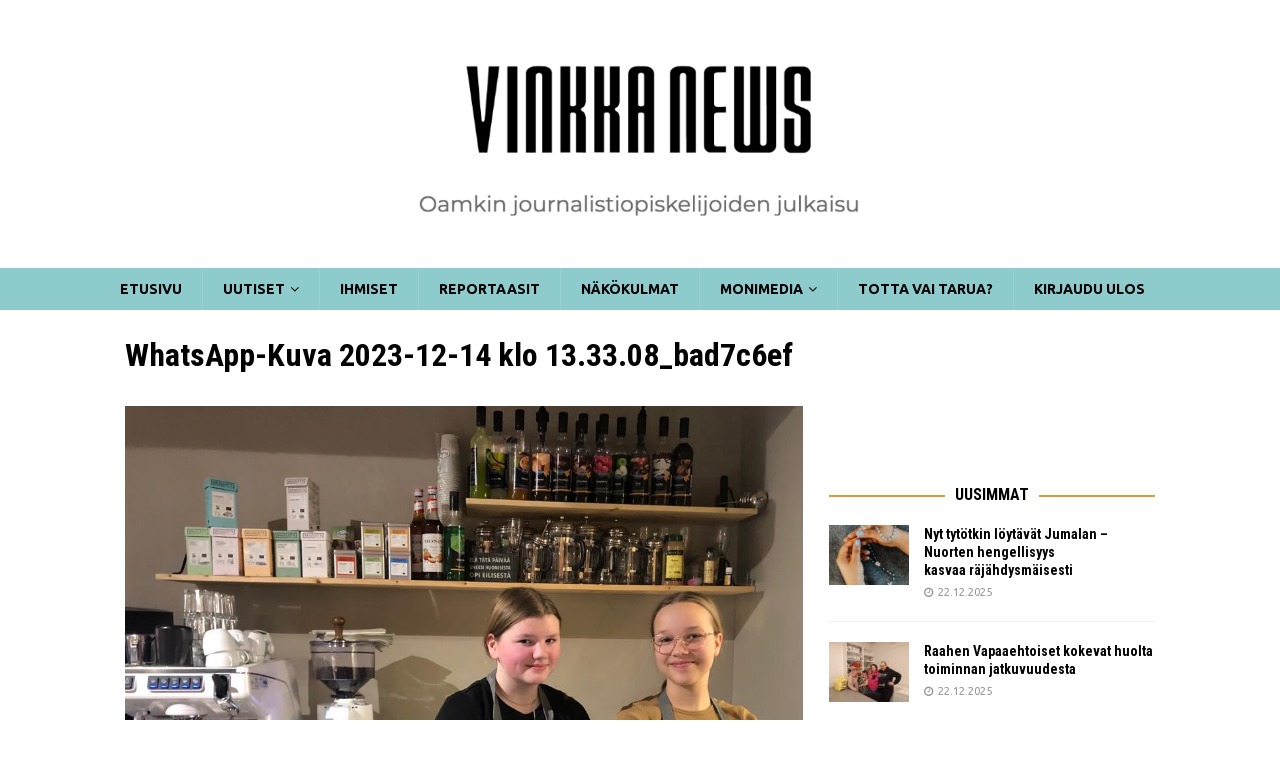

--- FILE ---
content_type: text/html; charset=UTF-8
request_url: https://vinkka.news/uutiset/hiljattain-oulun-katukuvaan-auennut-kahvila-poikkeaa-tavallisesta-ja-tarjoaa-myos-tekemista/attachment/whatsapp-kuva-2023-12-14-klo-13-33-08_bad7c6ef/
body_size: 16539
content:
<!DOCTYPE html>
<html class="no-js mh-one-sb" dir="ltr" lang="fi" prefix="og: https://ogp.me/ns#">
<head>
<meta charset="UTF-8">
<meta name="viewport" content="width=device-width, initial-scale=1.0">
<link rel="profile" href="https://gmpg.org/xfn/11" />
<title>WhatsApp-Kuva 2023-12-14 klo 13.33.08_bad7c6ef | Vinkka News</title>

		<!-- All in One SEO 4.8.9 - aioseo.com -->
	<meta name="description" content="Kuvateksti: Tettiläiset Elena ja Riina löysivät TET-työpaikan uudesta kahvilasta. Kuva: Jela Seppä" />
	<meta name="robots" content="max-image-preview:large" />
	<meta name="author" content="Jela Seppä"/>
	<link rel="canonical" href="https://vinkka.news/uutiset/hiljattain-oulun-katukuvaan-auennut-kahvila-poikkeaa-tavallisesta-ja-tarjoaa-myos-tekemista/attachment/whatsapp-kuva-2023-12-14-klo-13-33-08_bad7c6ef/" />
	<meta name="generator" content="All in One SEO (AIOSEO) 4.8.9" />
		<meta property="og:locale" content="fi_FI" />
		<meta property="og:site_name" content="Vinkka News | Oamkin journalistiopiskelijoiden julkaisu" />
		<meta property="og:type" content="article" />
		<meta property="og:title" content="WhatsApp-Kuva 2023-12-14 klo 13.33.08_bad7c6ef | Vinkka News" />
		<meta property="og:url" content="https://vinkka.news/uutiset/hiljattain-oulun-katukuvaan-auennut-kahvila-poikkeaa-tavallisesta-ja-tarjoaa-myos-tekemista/attachment/whatsapp-kuva-2023-12-14-klo-13-33-08_bad7c6ef/" />
		<meta property="og:image" content="https://vinkka.news/wp-content/uploads/2024/12/cropped-Screenshot-2024-12-30-at-21.36.55.png" />
		<meta property="og:image:secure_url" content="https://vinkka.news/wp-content/uploads/2024/12/cropped-Screenshot-2024-12-30-at-21.36.55.png" />
		<meta property="article:published_time" content="2023-12-14T12:07:55+00:00" />
		<meta property="article:modified_time" content="2023-12-14T12:08:14+00:00" />
		<script type="application/ld+json" class="aioseo-schema">
			{"@context":"https:\/\/schema.org","@graph":[{"@type":"BreadcrumbList","@id":"https:\/\/vinkka.news\/uutiset\/hiljattain-oulun-katukuvaan-auennut-kahvila-poikkeaa-tavallisesta-ja-tarjoaa-myos-tekemista\/attachment\/whatsapp-kuva-2023-12-14-klo-13-33-08_bad7c6ef\/#breadcrumblist","itemListElement":[{"@type":"ListItem","@id":"https:\/\/vinkka.news#listItem","position":1,"name":"Home","item":"https:\/\/vinkka.news","nextItem":{"@type":"ListItem","@id":"https:\/\/vinkka.news\/uutiset\/hiljattain-oulun-katukuvaan-auennut-kahvila-poikkeaa-tavallisesta-ja-tarjoaa-myos-tekemista\/attachment\/whatsapp-kuva-2023-12-14-klo-13-33-08_bad7c6ef\/#listItem","name":"WhatsApp-Kuva 2023-12-14 klo 13.33.08_bad7c6ef"}},{"@type":"ListItem","@id":"https:\/\/vinkka.news\/uutiset\/hiljattain-oulun-katukuvaan-auennut-kahvila-poikkeaa-tavallisesta-ja-tarjoaa-myos-tekemista\/attachment\/whatsapp-kuva-2023-12-14-klo-13-33-08_bad7c6ef\/#listItem","position":2,"name":"WhatsApp-Kuva 2023-12-14 klo 13.33.08_bad7c6ef","previousItem":{"@type":"ListItem","@id":"https:\/\/vinkka.news#listItem","name":"Home"}}]},{"@type":"ItemPage","@id":"https:\/\/vinkka.news\/uutiset\/hiljattain-oulun-katukuvaan-auennut-kahvila-poikkeaa-tavallisesta-ja-tarjoaa-myos-tekemista\/attachment\/whatsapp-kuva-2023-12-14-klo-13-33-08_bad7c6ef\/#itempage","url":"https:\/\/vinkka.news\/uutiset\/hiljattain-oulun-katukuvaan-auennut-kahvila-poikkeaa-tavallisesta-ja-tarjoaa-myos-tekemista\/attachment\/whatsapp-kuva-2023-12-14-klo-13-33-08_bad7c6ef\/","name":"WhatsApp-Kuva 2023-12-14 klo 13.33.08_bad7c6ef | Vinkka News","description":"Kuvateksti: Tettil\u00e4iset Elena ja Riina l\u00f6ysiv\u00e4t TET-ty\u00f6paikan uudesta kahvilasta. Kuva: Jela Sepp\u00e4","inLanguage":"fi","isPartOf":{"@id":"https:\/\/vinkka.news\/#website"},"breadcrumb":{"@id":"https:\/\/vinkka.news\/uutiset\/hiljattain-oulun-katukuvaan-auennut-kahvila-poikkeaa-tavallisesta-ja-tarjoaa-myos-tekemista\/attachment\/whatsapp-kuva-2023-12-14-klo-13-33-08_bad7c6ef\/#breadcrumblist"},"author":{"@id":"https:\/\/vinkka.news\/author\/jela-seppa\/#author"},"creator":{"@id":"https:\/\/vinkka.news\/author\/jela-seppa\/#author"},"datePublished":"2023-12-14T14:07:55+02:00","dateModified":"2023-12-14T14:08:14+02:00"},{"@type":"Organization","@id":"https:\/\/vinkka.news\/#organization","name":"Vinkka News","description":"Oamkin journalistiopiskelijoiden julkaisu","url":"https:\/\/vinkka.news\/","logo":{"@type":"ImageObject","url":"https:\/\/vinkka.news\/wp-content\/uploads\/2024\/12\/cropped-Screenshot-2024-12-30-at-21.36.55.png","@id":"https:\/\/vinkka.news\/uutiset\/hiljattain-oulun-katukuvaan-auennut-kahvila-poikkeaa-tavallisesta-ja-tarjoaa-myos-tekemista\/attachment\/whatsapp-kuva-2023-12-14-klo-13-33-08_bad7c6ef\/#organizationLogo","width":1634,"height":357},"image":{"@id":"https:\/\/vinkka.news\/uutiset\/hiljattain-oulun-katukuvaan-auennut-kahvila-poikkeaa-tavallisesta-ja-tarjoaa-myos-tekemista\/attachment\/whatsapp-kuva-2023-12-14-klo-13-33-08_bad7c6ef\/#organizationLogo"}},{"@type":"Person","@id":"https:\/\/vinkka.news\/author\/jela-seppa\/#author","url":"https:\/\/vinkka.news\/author\/jela-seppa\/","name":"Jela Sepp\u00e4","image":{"@type":"ImageObject","@id":"https:\/\/vinkka.news\/uutiset\/hiljattain-oulun-katukuvaan-auennut-kahvila-poikkeaa-tavallisesta-ja-tarjoaa-myos-tekemista\/attachment\/whatsapp-kuva-2023-12-14-klo-13-33-08_bad7c6ef\/#authorImage","url":"https:\/\/secure.gravatar.com\/avatar\/e196a6cde041c253e087316469cf685447f7c7a58674e1402522e706db4f5462?s=96&d=mm&r=g","width":96,"height":96,"caption":"Jela Sepp\u00e4"}},{"@type":"WebSite","@id":"https:\/\/vinkka.news\/#website","url":"https:\/\/vinkka.news\/","name":"Vinkka News","description":"Oamkin journalistiopiskelijoiden julkaisu","inLanguage":"fi","publisher":{"@id":"https:\/\/vinkka.news\/#organization"}}]}
		</script>
		<!-- All in One SEO -->

<link rel='dns-prefetch' href='//static.addtoany.com' />
<link rel='dns-prefetch' href='//fonts.googleapis.com' />
<link rel="alternate" type="application/rss+xml" title="Vinkka News &raquo; syöte" href="https://vinkka.news/feed/" />
<link rel="alternate" type="application/rss+xml" title="Vinkka News &raquo; kommenttien syöte" href="https://vinkka.news/comments/feed/" />
<link rel="alternate" type="application/rss+xml" title="Vinkka News &raquo; WhatsApp-Kuva 2023-12-14 klo 13.33.08_bad7c6ef kommenttien syöte" href="https://vinkka.news/uutiset/hiljattain-oulun-katukuvaan-auennut-kahvila-poikkeaa-tavallisesta-ja-tarjoaa-myos-tekemista/attachment/whatsapp-kuva-2023-12-14-klo-13-33-08_bad7c6ef/feed/" />
<link rel="alternate" title="oEmbed (JSON)" type="application/json+oembed" href="https://vinkka.news/wp-json/oembed/1.0/embed?url=https%3A%2F%2Fvinkka.news%2Fuutiset%2Fhiljattain-oulun-katukuvaan-auennut-kahvila-poikkeaa-tavallisesta-ja-tarjoaa-myos-tekemista%2Fattachment%2Fwhatsapp-kuva-2023-12-14-klo-13-33-08_bad7c6ef%2F" />
<link rel="alternate" title="oEmbed (XML)" type="text/xml+oembed" href="https://vinkka.news/wp-json/oembed/1.0/embed?url=https%3A%2F%2Fvinkka.news%2Fuutiset%2Fhiljattain-oulun-katukuvaan-auennut-kahvila-poikkeaa-tavallisesta-ja-tarjoaa-myos-tekemista%2Fattachment%2Fwhatsapp-kuva-2023-12-14-klo-13-33-08_bad7c6ef%2F&#038;format=xml" />
		<!-- This site uses the Google Analytics by ExactMetrics plugin v8.9.0 - Using Analytics tracking - https://www.exactmetrics.com/ -->
		<!-- Note: ExactMetrics is not currently configured on this site. The site owner needs to authenticate with Google Analytics in the ExactMetrics settings panel. -->
					<!-- No tracking code set -->
				<!-- / Google Analytics by ExactMetrics -->
		<style id='wp-img-auto-sizes-contain-inline-css' type='text/css'>
img:is([sizes=auto i],[sizes^="auto," i]){contain-intrinsic-size:3000px 1500px}
/*# sourceURL=wp-img-auto-sizes-contain-inline-css */
</style>
<style id='wp-emoji-styles-inline-css' type='text/css'>

	img.wp-smiley, img.emoji {
		display: inline !important;
		border: none !important;
		box-shadow: none !important;
		height: 1em !important;
		width: 1em !important;
		margin: 0 0.07em !important;
		vertical-align: -0.1em !important;
		background: none !important;
		padding: 0 !important;
	}
/*# sourceURL=wp-emoji-styles-inline-css */
</style>
<style id='wp-block-library-inline-css' type='text/css'>
:root{--wp-block-synced-color:#7a00df;--wp-block-synced-color--rgb:122,0,223;--wp-bound-block-color:var(--wp-block-synced-color);--wp-editor-canvas-background:#ddd;--wp-admin-theme-color:#007cba;--wp-admin-theme-color--rgb:0,124,186;--wp-admin-theme-color-darker-10:#006ba1;--wp-admin-theme-color-darker-10--rgb:0,107,160.5;--wp-admin-theme-color-darker-20:#005a87;--wp-admin-theme-color-darker-20--rgb:0,90,135;--wp-admin-border-width-focus:2px}@media (min-resolution:192dpi){:root{--wp-admin-border-width-focus:1.5px}}.wp-element-button{cursor:pointer}:root .has-very-light-gray-background-color{background-color:#eee}:root .has-very-dark-gray-background-color{background-color:#313131}:root .has-very-light-gray-color{color:#eee}:root .has-very-dark-gray-color{color:#313131}:root .has-vivid-green-cyan-to-vivid-cyan-blue-gradient-background{background:linear-gradient(135deg,#00d084,#0693e3)}:root .has-purple-crush-gradient-background{background:linear-gradient(135deg,#34e2e4,#4721fb 50%,#ab1dfe)}:root .has-hazy-dawn-gradient-background{background:linear-gradient(135deg,#faaca8,#dad0ec)}:root .has-subdued-olive-gradient-background{background:linear-gradient(135deg,#fafae1,#67a671)}:root .has-atomic-cream-gradient-background{background:linear-gradient(135deg,#fdd79a,#004a59)}:root .has-nightshade-gradient-background{background:linear-gradient(135deg,#330968,#31cdcf)}:root .has-midnight-gradient-background{background:linear-gradient(135deg,#020381,#2874fc)}:root{--wp--preset--font-size--normal:16px;--wp--preset--font-size--huge:42px}.has-regular-font-size{font-size:1em}.has-larger-font-size{font-size:2.625em}.has-normal-font-size{font-size:var(--wp--preset--font-size--normal)}.has-huge-font-size{font-size:var(--wp--preset--font-size--huge)}.has-text-align-center{text-align:center}.has-text-align-left{text-align:left}.has-text-align-right{text-align:right}.has-fit-text{white-space:nowrap!important}#end-resizable-editor-section{display:none}.aligncenter{clear:both}.items-justified-left{justify-content:flex-start}.items-justified-center{justify-content:center}.items-justified-right{justify-content:flex-end}.items-justified-space-between{justify-content:space-between}.screen-reader-text{border:0;clip-path:inset(50%);height:1px;margin:-1px;overflow:hidden;padding:0;position:absolute;width:1px;word-wrap:normal!important}.screen-reader-text:focus{background-color:#ddd;clip-path:none;color:#444;display:block;font-size:1em;height:auto;left:5px;line-height:normal;padding:15px 23px 14px;text-decoration:none;top:5px;width:auto;z-index:100000}html :where(.has-border-color){border-style:solid}html :where([style*=border-top-color]){border-top-style:solid}html :where([style*=border-right-color]){border-right-style:solid}html :where([style*=border-bottom-color]){border-bottom-style:solid}html :where([style*=border-left-color]){border-left-style:solid}html :where([style*=border-width]){border-style:solid}html :where([style*=border-top-width]){border-top-style:solid}html :where([style*=border-right-width]){border-right-style:solid}html :where([style*=border-bottom-width]){border-bottom-style:solid}html :where([style*=border-left-width]){border-left-style:solid}html :where(img[class*=wp-image-]){height:auto;max-width:100%}:where(figure){margin:0 0 1em}html :where(.is-position-sticky){--wp-admin--admin-bar--position-offset:var(--wp-admin--admin-bar--height,0px)}@media screen and (max-width:600px){html :where(.is-position-sticky){--wp-admin--admin-bar--position-offset:0px}}

/*# sourceURL=wp-block-library-inline-css */
</style><style id='wp-block-image-inline-css' type='text/css'>
.wp-block-image>a,.wp-block-image>figure>a{display:inline-block}.wp-block-image img{box-sizing:border-box;height:auto;max-width:100%;vertical-align:bottom}@media not (prefers-reduced-motion){.wp-block-image img.hide{visibility:hidden}.wp-block-image img.show{animation:show-content-image .4s}}.wp-block-image[style*=border-radius] img,.wp-block-image[style*=border-radius]>a{border-radius:inherit}.wp-block-image.has-custom-border img{box-sizing:border-box}.wp-block-image.aligncenter{text-align:center}.wp-block-image.alignfull>a,.wp-block-image.alignwide>a{width:100%}.wp-block-image.alignfull img,.wp-block-image.alignwide img{height:auto;width:100%}.wp-block-image .aligncenter,.wp-block-image .alignleft,.wp-block-image .alignright,.wp-block-image.aligncenter,.wp-block-image.alignleft,.wp-block-image.alignright{display:table}.wp-block-image .aligncenter>figcaption,.wp-block-image .alignleft>figcaption,.wp-block-image .alignright>figcaption,.wp-block-image.aligncenter>figcaption,.wp-block-image.alignleft>figcaption,.wp-block-image.alignright>figcaption{caption-side:bottom;display:table-caption}.wp-block-image .alignleft{float:left;margin:.5em 1em .5em 0}.wp-block-image .alignright{float:right;margin:.5em 0 .5em 1em}.wp-block-image .aligncenter{margin-left:auto;margin-right:auto}.wp-block-image :where(figcaption){margin-bottom:1em;margin-top:.5em}.wp-block-image.is-style-circle-mask img{border-radius:9999px}@supports ((-webkit-mask-image:none) or (mask-image:none)) or (-webkit-mask-image:none){.wp-block-image.is-style-circle-mask img{border-radius:0;-webkit-mask-image:url('data:image/svg+xml;utf8,<svg viewBox="0 0 100 100" xmlns="http://www.w3.org/2000/svg"><circle cx="50" cy="50" r="50"/></svg>');mask-image:url('data:image/svg+xml;utf8,<svg viewBox="0 0 100 100" xmlns="http://www.w3.org/2000/svg"><circle cx="50" cy="50" r="50"/></svg>');mask-mode:alpha;-webkit-mask-position:center;mask-position:center;-webkit-mask-repeat:no-repeat;mask-repeat:no-repeat;-webkit-mask-size:contain;mask-size:contain}}:root :where(.wp-block-image.is-style-rounded img,.wp-block-image .is-style-rounded img){border-radius:9999px}.wp-block-image figure{margin:0}.wp-lightbox-container{display:flex;flex-direction:column;position:relative}.wp-lightbox-container img{cursor:zoom-in}.wp-lightbox-container img:hover+button{opacity:1}.wp-lightbox-container button{align-items:center;backdrop-filter:blur(16px) saturate(180%);background-color:#5a5a5a40;border:none;border-radius:4px;cursor:zoom-in;display:flex;height:20px;justify-content:center;opacity:0;padding:0;position:absolute;right:16px;text-align:center;top:16px;width:20px;z-index:100}@media not (prefers-reduced-motion){.wp-lightbox-container button{transition:opacity .2s ease}}.wp-lightbox-container button:focus-visible{outline:3px auto #5a5a5a40;outline:3px auto -webkit-focus-ring-color;outline-offset:3px}.wp-lightbox-container button:hover{cursor:pointer;opacity:1}.wp-lightbox-container button:focus{opacity:1}.wp-lightbox-container button:focus,.wp-lightbox-container button:hover,.wp-lightbox-container button:not(:hover):not(:active):not(.has-background){background-color:#5a5a5a40;border:none}.wp-lightbox-overlay{box-sizing:border-box;cursor:zoom-out;height:100vh;left:0;overflow:hidden;position:fixed;top:0;visibility:hidden;width:100%;z-index:100000}.wp-lightbox-overlay .close-button{align-items:center;cursor:pointer;display:flex;justify-content:center;min-height:40px;min-width:40px;padding:0;position:absolute;right:calc(env(safe-area-inset-right) + 16px);top:calc(env(safe-area-inset-top) + 16px);z-index:5000000}.wp-lightbox-overlay .close-button:focus,.wp-lightbox-overlay .close-button:hover,.wp-lightbox-overlay .close-button:not(:hover):not(:active):not(.has-background){background:none;border:none}.wp-lightbox-overlay .lightbox-image-container{height:var(--wp--lightbox-container-height);left:50%;overflow:hidden;position:absolute;top:50%;transform:translate(-50%,-50%);transform-origin:top left;width:var(--wp--lightbox-container-width);z-index:9999999999}.wp-lightbox-overlay .wp-block-image{align-items:center;box-sizing:border-box;display:flex;height:100%;justify-content:center;margin:0;position:relative;transform-origin:0 0;width:100%;z-index:3000000}.wp-lightbox-overlay .wp-block-image img{height:var(--wp--lightbox-image-height);min-height:var(--wp--lightbox-image-height);min-width:var(--wp--lightbox-image-width);width:var(--wp--lightbox-image-width)}.wp-lightbox-overlay .wp-block-image figcaption{display:none}.wp-lightbox-overlay button{background:none;border:none}.wp-lightbox-overlay .scrim{background-color:#fff;height:100%;opacity:.9;position:absolute;width:100%;z-index:2000000}.wp-lightbox-overlay.active{visibility:visible}@media not (prefers-reduced-motion){.wp-lightbox-overlay.active{animation:turn-on-visibility .25s both}.wp-lightbox-overlay.active img{animation:turn-on-visibility .35s both}.wp-lightbox-overlay.show-closing-animation:not(.active){animation:turn-off-visibility .35s both}.wp-lightbox-overlay.show-closing-animation:not(.active) img{animation:turn-off-visibility .25s both}.wp-lightbox-overlay.zoom.active{animation:none;opacity:1;visibility:visible}.wp-lightbox-overlay.zoom.active .lightbox-image-container{animation:lightbox-zoom-in .4s}.wp-lightbox-overlay.zoom.active .lightbox-image-container img{animation:none}.wp-lightbox-overlay.zoom.active .scrim{animation:turn-on-visibility .4s forwards}.wp-lightbox-overlay.zoom.show-closing-animation:not(.active){animation:none}.wp-lightbox-overlay.zoom.show-closing-animation:not(.active) .lightbox-image-container{animation:lightbox-zoom-out .4s}.wp-lightbox-overlay.zoom.show-closing-animation:not(.active) .lightbox-image-container img{animation:none}.wp-lightbox-overlay.zoom.show-closing-animation:not(.active) .scrim{animation:turn-off-visibility .4s forwards}}@keyframes show-content-image{0%{visibility:hidden}99%{visibility:hidden}to{visibility:visible}}@keyframes turn-on-visibility{0%{opacity:0}to{opacity:1}}@keyframes turn-off-visibility{0%{opacity:1;visibility:visible}99%{opacity:0;visibility:visible}to{opacity:0;visibility:hidden}}@keyframes lightbox-zoom-in{0%{transform:translate(calc((-100vw + var(--wp--lightbox-scrollbar-width))/2 + var(--wp--lightbox-initial-left-position)),calc(-50vh + var(--wp--lightbox-initial-top-position))) scale(var(--wp--lightbox-scale))}to{transform:translate(-50%,-50%) scale(1)}}@keyframes lightbox-zoom-out{0%{transform:translate(-50%,-50%) scale(1);visibility:visible}99%{visibility:visible}to{transform:translate(calc((-100vw + var(--wp--lightbox-scrollbar-width))/2 + var(--wp--lightbox-initial-left-position)),calc(-50vh + var(--wp--lightbox-initial-top-position))) scale(var(--wp--lightbox-scale));visibility:hidden}}
/*# sourceURL=https://vinkka.news/wp-includes/blocks/image/style.min.css */
</style>
<style id='wp-block-paragraph-inline-css' type='text/css'>
.is-small-text{font-size:.875em}.is-regular-text{font-size:1em}.is-large-text{font-size:2.25em}.is-larger-text{font-size:3em}.has-drop-cap:not(:focus):first-letter{float:left;font-size:8.4em;font-style:normal;font-weight:100;line-height:.68;margin:.05em .1em 0 0;text-transform:uppercase}body.rtl .has-drop-cap:not(:focus):first-letter{float:none;margin-left:.1em}p.has-drop-cap.has-background{overflow:hidden}:root :where(p.has-background){padding:1.25em 2.375em}:where(p.has-text-color:not(.has-link-color)) a{color:inherit}p.has-text-align-left[style*="writing-mode:vertical-lr"],p.has-text-align-right[style*="writing-mode:vertical-rl"]{rotate:180deg}
/*# sourceURL=https://vinkka.news/wp-includes/blocks/paragraph/style.min.css */
</style>
<style id='global-styles-inline-css' type='text/css'>
:root{--wp--preset--aspect-ratio--square: 1;--wp--preset--aspect-ratio--4-3: 4/3;--wp--preset--aspect-ratio--3-4: 3/4;--wp--preset--aspect-ratio--3-2: 3/2;--wp--preset--aspect-ratio--2-3: 2/3;--wp--preset--aspect-ratio--16-9: 16/9;--wp--preset--aspect-ratio--9-16: 9/16;--wp--preset--color--black: #000000;--wp--preset--color--cyan-bluish-gray: #abb8c3;--wp--preset--color--white: #ffffff;--wp--preset--color--pale-pink: #f78da7;--wp--preset--color--vivid-red: #cf2e2e;--wp--preset--color--luminous-vivid-orange: #ff6900;--wp--preset--color--luminous-vivid-amber: #fcb900;--wp--preset--color--light-green-cyan: #7bdcb5;--wp--preset--color--vivid-green-cyan: #00d084;--wp--preset--color--pale-cyan-blue: #8ed1fc;--wp--preset--color--vivid-cyan-blue: #0693e3;--wp--preset--color--vivid-purple: #9b51e0;--wp--preset--gradient--vivid-cyan-blue-to-vivid-purple: linear-gradient(135deg,rgb(6,147,227) 0%,rgb(155,81,224) 100%);--wp--preset--gradient--light-green-cyan-to-vivid-green-cyan: linear-gradient(135deg,rgb(122,220,180) 0%,rgb(0,208,130) 100%);--wp--preset--gradient--luminous-vivid-amber-to-luminous-vivid-orange: linear-gradient(135deg,rgb(252,185,0) 0%,rgb(255,105,0) 100%);--wp--preset--gradient--luminous-vivid-orange-to-vivid-red: linear-gradient(135deg,rgb(255,105,0) 0%,rgb(207,46,46) 100%);--wp--preset--gradient--very-light-gray-to-cyan-bluish-gray: linear-gradient(135deg,rgb(238,238,238) 0%,rgb(169,184,195) 100%);--wp--preset--gradient--cool-to-warm-spectrum: linear-gradient(135deg,rgb(74,234,220) 0%,rgb(151,120,209) 20%,rgb(207,42,186) 40%,rgb(238,44,130) 60%,rgb(251,105,98) 80%,rgb(254,248,76) 100%);--wp--preset--gradient--blush-light-purple: linear-gradient(135deg,rgb(255,206,236) 0%,rgb(152,150,240) 100%);--wp--preset--gradient--blush-bordeaux: linear-gradient(135deg,rgb(254,205,165) 0%,rgb(254,45,45) 50%,rgb(107,0,62) 100%);--wp--preset--gradient--luminous-dusk: linear-gradient(135deg,rgb(255,203,112) 0%,rgb(199,81,192) 50%,rgb(65,88,208) 100%);--wp--preset--gradient--pale-ocean: linear-gradient(135deg,rgb(255,245,203) 0%,rgb(182,227,212) 50%,rgb(51,167,181) 100%);--wp--preset--gradient--electric-grass: linear-gradient(135deg,rgb(202,248,128) 0%,rgb(113,206,126) 100%);--wp--preset--gradient--midnight: linear-gradient(135deg,rgb(2,3,129) 0%,rgb(40,116,252) 100%);--wp--preset--font-size--small: 13px;--wp--preset--font-size--medium: 20px;--wp--preset--font-size--large: 36px;--wp--preset--font-size--x-large: 42px;--wp--preset--spacing--20: 0.44rem;--wp--preset--spacing--30: 0.67rem;--wp--preset--spacing--40: 1rem;--wp--preset--spacing--50: 1.5rem;--wp--preset--spacing--60: 2.25rem;--wp--preset--spacing--70: 3.38rem;--wp--preset--spacing--80: 5.06rem;--wp--preset--shadow--natural: 6px 6px 9px rgba(0, 0, 0, 0.2);--wp--preset--shadow--deep: 12px 12px 50px rgba(0, 0, 0, 0.4);--wp--preset--shadow--sharp: 6px 6px 0px rgba(0, 0, 0, 0.2);--wp--preset--shadow--outlined: 6px 6px 0px -3px rgb(255, 255, 255), 6px 6px rgb(0, 0, 0);--wp--preset--shadow--crisp: 6px 6px 0px rgb(0, 0, 0);}:where(.is-layout-flex){gap: 0.5em;}:where(.is-layout-grid){gap: 0.5em;}body .is-layout-flex{display: flex;}.is-layout-flex{flex-wrap: wrap;align-items: center;}.is-layout-flex > :is(*, div){margin: 0;}body .is-layout-grid{display: grid;}.is-layout-grid > :is(*, div){margin: 0;}:where(.wp-block-columns.is-layout-flex){gap: 2em;}:where(.wp-block-columns.is-layout-grid){gap: 2em;}:where(.wp-block-post-template.is-layout-flex){gap: 1.25em;}:where(.wp-block-post-template.is-layout-grid){gap: 1.25em;}.has-black-color{color: var(--wp--preset--color--black) !important;}.has-cyan-bluish-gray-color{color: var(--wp--preset--color--cyan-bluish-gray) !important;}.has-white-color{color: var(--wp--preset--color--white) !important;}.has-pale-pink-color{color: var(--wp--preset--color--pale-pink) !important;}.has-vivid-red-color{color: var(--wp--preset--color--vivid-red) !important;}.has-luminous-vivid-orange-color{color: var(--wp--preset--color--luminous-vivid-orange) !important;}.has-luminous-vivid-amber-color{color: var(--wp--preset--color--luminous-vivid-amber) !important;}.has-light-green-cyan-color{color: var(--wp--preset--color--light-green-cyan) !important;}.has-vivid-green-cyan-color{color: var(--wp--preset--color--vivid-green-cyan) !important;}.has-pale-cyan-blue-color{color: var(--wp--preset--color--pale-cyan-blue) !important;}.has-vivid-cyan-blue-color{color: var(--wp--preset--color--vivid-cyan-blue) !important;}.has-vivid-purple-color{color: var(--wp--preset--color--vivid-purple) !important;}.has-black-background-color{background-color: var(--wp--preset--color--black) !important;}.has-cyan-bluish-gray-background-color{background-color: var(--wp--preset--color--cyan-bluish-gray) !important;}.has-white-background-color{background-color: var(--wp--preset--color--white) !important;}.has-pale-pink-background-color{background-color: var(--wp--preset--color--pale-pink) !important;}.has-vivid-red-background-color{background-color: var(--wp--preset--color--vivid-red) !important;}.has-luminous-vivid-orange-background-color{background-color: var(--wp--preset--color--luminous-vivid-orange) !important;}.has-luminous-vivid-amber-background-color{background-color: var(--wp--preset--color--luminous-vivid-amber) !important;}.has-light-green-cyan-background-color{background-color: var(--wp--preset--color--light-green-cyan) !important;}.has-vivid-green-cyan-background-color{background-color: var(--wp--preset--color--vivid-green-cyan) !important;}.has-pale-cyan-blue-background-color{background-color: var(--wp--preset--color--pale-cyan-blue) !important;}.has-vivid-cyan-blue-background-color{background-color: var(--wp--preset--color--vivid-cyan-blue) !important;}.has-vivid-purple-background-color{background-color: var(--wp--preset--color--vivid-purple) !important;}.has-black-border-color{border-color: var(--wp--preset--color--black) !important;}.has-cyan-bluish-gray-border-color{border-color: var(--wp--preset--color--cyan-bluish-gray) !important;}.has-white-border-color{border-color: var(--wp--preset--color--white) !important;}.has-pale-pink-border-color{border-color: var(--wp--preset--color--pale-pink) !important;}.has-vivid-red-border-color{border-color: var(--wp--preset--color--vivid-red) !important;}.has-luminous-vivid-orange-border-color{border-color: var(--wp--preset--color--luminous-vivid-orange) !important;}.has-luminous-vivid-amber-border-color{border-color: var(--wp--preset--color--luminous-vivid-amber) !important;}.has-light-green-cyan-border-color{border-color: var(--wp--preset--color--light-green-cyan) !important;}.has-vivid-green-cyan-border-color{border-color: var(--wp--preset--color--vivid-green-cyan) !important;}.has-pale-cyan-blue-border-color{border-color: var(--wp--preset--color--pale-cyan-blue) !important;}.has-vivid-cyan-blue-border-color{border-color: var(--wp--preset--color--vivid-cyan-blue) !important;}.has-vivid-purple-border-color{border-color: var(--wp--preset--color--vivid-purple) !important;}.has-vivid-cyan-blue-to-vivid-purple-gradient-background{background: var(--wp--preset--gradient--vivid-cyan-blue-to-vivid-purple) !important;}.has-light-green-cyan-to-vivid-green-cyan-gradient-background{background: var(--wp--preset--gradient--light-green-cyan-to-vivid-green-cyan) !important;}.has-luminous-vivid-amber-to-luminous-vivid-orange-gradient-background{background: var(--wp--preset--gradient--luminous-vivid-amber-to-luminous-vivid-orange) !important;}.has-luminous-vivid-orange-to-vivid-red-gradient-background{background: var(--wp--preset--gradient--luminous-vivid-orange-to-vivid-red) !important;}.has-very-light-gray-to-cyan-bluish-gray-gradient-background{background: var(--wp--preset--gradient--very-light-gray-to-cyan-bluish-gray) !important;}.has-cool-to-warm-spectrum-gradient-background{background: var(--wp--preset--gradient--cool-to-warm-spectrum) !important;}.has-blush-light-purple-gradient-background{background: var(--wp--preset--gradient--blush-light-purple) !important;}.has-blush-bordeaux-gradient-background{background: var(--wp--preset--gradient--blush-bordeaux) !important;}.has-luminous-dusk-gradient-background{background: var(--wp--preset--gradient--luminous-dusk) !important;}.has-pale-ocean-gradient-background{background: var(--wp--preset--gradient--pale-ocean) !important;}.has-electric-grass-gradient-background{background: var(--wp--preset--gradient--electric-grass) !important;}.has-midnight-gradient-background{background: var(--wp--preset--gradient--midnight) !important;}.has-small-font-size{font-size: var(--wp--preset--font-size--small) !important;}.has-medium-font-size{font-size: var(--wp--preset--font-size--medium) !important;}.has-large-font-size{font-size: var(--wp--preset--font-size--large) !important;}.has-x-large-font-size{font-size: var(--wp--preset--font-size--x-large) !important;}
/*# sourceURL=global-styles-inline-css */
</style>

<style id='classic-theme-styles-inline-css' type='text/css'>
/*! This file is auto-generated */
.wp-block-button__link{color:#fff;background-color:#32373c;border-radius:9999px;box-shadow:none;text-decoration:none;padding:calc(.667em + 2px) calc(1.333em + 2px);font-size:1.125em}.wp-block-file__button{background:#32373c;color:#fff;text-decoration:none}
/*# sourceURL=/wp-includes/css/classic-themes.min.css */
</style>
<link rel='stylesheet' id='mediaelement-css' href='https://vinkka.news/wp-includes/js/mediaelement/mediaelementplayer-legacy.min.css?ver=4.2.17' type='text/css' media='all' />
<link rel='stylesheet' id='wp-mediaelement-css' href='https://vinkka.news/wp-includes/js/mediaelement/wp-mediaelement.min.css?ver=6.9' type='text/css' media='all' />
<link rel='stylesheet' id='fvp-frontend-css' href='https://vinkka.news/wp-content/plugins/featured-video-plus/styles/frontend.css?ver=2.3.3' type='text/css' media='all' />
<link rel='stylesheet' id='mh-magazine-css' href='https://vinkka.news/wp-content/themes/mh-magazine36/style.css?ver=6.9' type='text/css' media='all' />
<link rel='stylesheet' id='mh-font-awesome-css' href='https://vinkka.news/wp-content/themes/mh-magazine36/includes/font-awesome.min.css' type='text/css' media='all' />
<link rel='stylesheet' id='mh-google-fonts-css' href='https://fonts.googleapis.com/css?family=Ubuntu:300,400,400italic,600,700%7cRoboto+Condensed:300,400,400italic,600,700' type='text/css' media='all' />
<link rel='stylesheet' id='addtoany-css' href='https://vinkka.news/wp-content/plugins/add-to-any/addtoany.min.css?ver=1.16' type='text/css' media='all' />
<script type="text/javascript" src="https://vinkka.news/wp-includes/js/jquery/jquery.min.js?ver=3.7.1" id="jquery-core-js"></script>
<script type="text/javascript" src="https://vinkka.news/wp-includes/js/jquery/jquery-migrate.min.js?ver=3.4.1" id="jquery-migrate-js"></script>
<script type="text/javascript" id="file-upload-js-extra">
/* <![CDATA[ */
var MyAjax = {"ajaxurl":"https://vinkka.news/wp-admin/admin-ajax.php"};
//# sourceURL=file-upload-js-extra
/* ]]> */
</script>
<script type="text/javascript" src="https://vinkka.news/wp-content/plugins/embed-twine/js/embed-twine-file-upload.js?ver=6.9" id="file-upload-js"></script>
<script type="text/javascript" src="https://vinkka.news/wp-content/plugins/embed-twine/js/embed-twine-clipboard-copy.js?ver=6.9" id="clipboard-copy-js"></script>
<script type="text/javascript" id="addtoany-core-js-before">
/* <![CDATA[ */
window.a2a_config=window.a2a_config||{};a2a_config.callbacks=[];a2a_config.overlays=[];a2a_config.templates={};a2a_localize = {
	Share: "Share",
	Save: "Save",
	Subscribe: "Subscribe",
	Email: "Email",
	Bookmark: "Bookmark",
	ShowAll: "Show all",
	ShowLess: "Show less",
	FindServices: "Find service(s)",
	FindAnyServiceToAddTo: "Instantly find any service to add to",
	PoweredBy: "Powered by",
	ShareViaEmail: "Share via email",
	SubscribeViaEmail: "Subscribe via email",
	BookmarkInYourBrowser: "Bookmark in your browser",
	BookmarkInstructions: "Press Ctrl+D or \u2318+D to bookmark this page",
	AddToYourFavorites: "Add to your favorites",
	SendFromWebOrProgram: "Send from any email address or email program",
	EmailProgram: "Email program",
	More: "More&#8230;",
	ThanksForSharing: "Thanks for sharing!",
	ThanksForFollowing: "Thanks for following!"
};


//# sourceURL=addtoany-core-js-before
/* ]]> */
</script>
<script type="text/javascript" defer src="https://static.addtoany.com/menu/page.js" id="addtoany-core-js"></script>
<script type="text/javascript" defer src="https://vinkka.news/wp-content/plugins/add-to-any/addtoany.min.js?ver=1.1" id="addtoany-jquery-js"></script>
<script type="text/javascript" id="mediaelement-core-js-before">
/* <![CDATA[ */
var mejsL10n = {"language":"fi","strings":{"mejs.download-file":"Lataa tiedosto","mejs.install-flash":"Selaimessari ei ole Flash- toisto-ohjelmaa k\u00e4yt\u00f6ss\u00e4 tai asennettuna. Ota Flash-lis\u00e4osa k\u00e4ytt\u00f6\u00f6n tai lataa viimeinen versio Adoben palvelusta https://get.adobe.com/flashplayer/","mejs.fullscreen":"Kokon\u00e4yt\u00f6n tila","mejs.play":"Toista","mejs.pause":"Pys\u00e4yt\u00e4","mejs.time-slider":"Ajan liukus\u00e4\u00e4din","mejs.time-help-text":"Nuolin\u00e4pp\u00e4imill\u00e4 vasemmalle ja oikealle siirryt yhden sekunnin, nuolin\u00e4pp\u00e4imill\u00e4 yl\u00f6s ja alas kymmenen sekuntia.","mejs.live-broadcast":"Live-l\u00e4hetys","mejs.volume-help-text":"Nuolin\u00e4pp\u00e4imill\u00e4 yl\u00f6s ja alas s\u00e4\u00e4d\u00e4t \u00e4\u00e4nenvoimakkuutta suuremmaksi ja pienemm\u00e4ksi.","mejs.unmute":"\u00c4\u00e4ni p\u00e4\u00e4lle","mejs.mute":"Hiljenn\u00e4","mejs.volume-slider":"\u00c4\u00e4nenvoimakkuuden liukus\u00e4\u00e4din","mejs.video-player":"Videotoistin","mejs.audio-player":"\u00c4\u00e4nitoistin","mejs.captions-subtitles":"Tekstitys","mejs.captions-chapters":"Siirry sekunti taaksep\u00e4in","mejs.none":"Ei mit\u00e4\u00e4n","mejs.afrikaans":"afrikaans","mejs.albanian":"albania","mejs.arabic":"arabia","mejs.belarusian":"valkoven\u00e4j\u00e4","mejs.bulgarian":"bulgaria","mejs.catalan":"katalaani","mejs.chinese":"kiina","mejs.chinese-simplified":"kiina (yksinkertaistettu)","mejs.chinese-traditional":"kiina (perinteinen)","mejs.croatian":"kroatia","mejs.czech":"t\u0161ekki","mejs.danish":"tanska","mejs.dutch":"hollanti","mejs.english":"englanti","mejs.estonian":"viro","mejs.filipino":"filipino","mejs.finnish":"suomi","mejs.french":"ranska","mejs.galician":"galicia","mejs.german":"saksa","mejs.greek":"kreikka","mejs.haitian-creole":"haitin kreoli","mejs.hebrew":"heprea","mejs.hindi":"hindi","mejs.hungarian":"unkari","mejs.icelandic":"islanti","mejs.indonesian":"indonesia","mejs.irish":"iiri","mejs.italian":"italia","mejs.japanese":"japani","mejs.korean":"korea","mejs.latvian":"latvia","mejs.lithuanian":"liettua","mejs.macedonian":"makedonia","mejs.malay":"malaiji","mejs.maltese":"malta","mejs.norwegian":"norja","mejs.persian":"persia","mejs.polish":"puola","mejs.portuguese":"portugali","mejs.romanian":"romania","mejs.russian":"ven\u00e4j\u00e4","mejs.serbian":"serbia","mejs.slovak":"slovakki","mejs.slovenian":"slovenia","mejs.spanish":"espanja","mejs.swahili":"swahili","mejs.swedish":"ruotsi","mejs.tagalog":"tagalog","mejs.thai":"thai","mejs.turkish":"turkki","mejs.ukrainian":"ukraina","mejs.vietnamese":"vietnam","mejs.welsh":"kymri","mejs.yiddish":"jiddish"}};
//# sourceURL=mediaelement-core-js-before
/* ]]> */
</script>
<script type="text/javascript" src="https://vinkka.news/wp-includes/js/mediaelement/mediaelement-and-player.min.js?ver=4.2.17" id="mediaelement-core-js"></script>
<script type="text/javascript" src="https://vinkka.news/wp-includes/js/mediaelement/mediaelement-migrate.min.js?ver=6.9" id="mediaelement-migrate-js"></script>
<script type="text/javascript" id="mediaelement-js-extra">
/* <![CDATA[ */
var _wpmejsSettings = {"pluginPath":"/wp-includes/js/mediaelement/","classPrefix":"mejs-","stretching":"responsive","audioShortcodeLibrary":"mediaelement","videoShortcodeLibrary":"mediaelement"};
//# sourceURL=mediaelement-js-extra
/* ]]> */
</script>
<script type="text/javascript" src="https://vinkka.news/wp-includes/js/mediaelement/wp-mediaelement.min.js?ver=6.9" id="wp-mediaelement-js"></script>
<script type="text/javascript" src="https://vinkka.news/wp-content/plugins/featured-video-plus/js/jquery.fitvids.min.js?ver=master-2015-08" id="jquery.fitvids-js"></script>
<script type="text/javascript" src="https://vinkka.news/wp-content/plugins/featured-video-plus/js/jquery.domwindow.min.js?ver=2.3.3" id="jquery.domwindow-js"></script>
<script type="text/javascript" id="fvp-frontend-js-extra">
/* <![CDATA[ */
var fvpdata = {"ajaxurl":"https://vinkka.news/wp-admin/admin-ajax.php","nonce":"65e514966c","fitvids":"1","dynamic":"","overlay":"1","opacity":"0.75","color":"w","width":"640"};
//# sourceURL=fvp-frontend-js-extra
/* ]]> */
</script>
<script type="text/javascript" src="https://vinkka.news/wp-content/plugins/featured-video-plus/js/frontend.min.js?ver=2.3.3" id="fvp-frontend-js"></script>
<script type="text/javascript" src="https://vinkka.news/wp-content/themes/mh-magazine36/js/scripts.js?ver=6.9" id="mh-scripts-js"></script>
<link rel="https://api.w.org/" href="https://vinkka.news/wp-json/" /><link rel="alternate" title="JSON" type="application/json" href="https://vinkka.news/wp-json/wp/v2/media/21876" /><link rel="EditURI" type="application/rsd+xml" title="RSD" href="https://vinkka.news/xmlrpc.php?rsd" />
<meta name="generator" content="WordPress 6.9" />
<link rel='shortlink' href='https://vinkka.news/?p=21876' />
<style type="text/css">.mh-ticker-item-date { display: none; }
.mh-ticker-item-cat { display: none; }</style>
<style type="text/css">
.mh-navigation li:hover, .mh-navigation ul li:hover > ul, .mh-main-nav-wrap, .mh-main-nav, .mh-social-nav li a:hover, .entry-tags li, .mh-slider-caption, .mh-widget-layout8 .mh-widget-title .mh-footer-widget-title-inner, .mh-widget-col-1 .mh-slider-caption, .mh-widget-col-1 .mh-posts-lineup-caption, .mh-carousel-layout1, .mh-spotlight-widget, .mh-social-widget li a, .mh-author-bio-widget, .mh-footer-widget .mh-tab-comment-excerpt, .mh-nip-item:hover .mh-nip-overlay, .mh-widget .tagcloud a, .mh-footer-widget .tagcloud a, .mh-footer, .mh-copyright-wrap, input[type=submit]:hover, #infinite-handle span:hover { background: #8ecbcd; }
.mh-extra-nav-bg { background: rgba(142, 203, 205, 0.2); }
.mh-slider-caption, .mh-posts-stacked-title, .mh-posts-lineup-caption { background: #8ecbcd; background: rgba(142, 203, 205, 0.8); }
@media screen and (max-width: 900px) { #mh-mobile .mh-slider-caption, #mh-mobile .mh-posts-lineup-caption { background: rgba(142, 203, 205, 1); } }
.slicknav_menu, .slicknav_nav ul, #mh-mobile .mh-footer-widget .mh-posts-stacked-overlay { border-color: #8ecbcd; }
.mh-copyright, .mh-copyright a { color: #fff; }
.mh-widget-layout4 .mh-widget-title { background: #dd9933; background: rgba(221, 153, 51, 0.6); }
.mh-preheader, .mh-wide-layout .mh-subheader, .mh-ticker-title, .mh-main-nav li:hover, .mh-footer-nav, .slicknav_menu, .slicknav_btn, .slicknav_nav .slicknav_item:hover, .slicknav_nav a:hover, .mh-back-to-top, .mh-subheading, .entry-tags .fa, .entry-tags li:hover, .mh-widget-layout2 .mh-widget-title, .mh-widget-layout4 .mh-widget-title-inner, .mh-widget-layout4 .mh-footer-widget-title, .mh-widget-layout5 .mh-widget-title-inner, .mh-widget-layout6 .mh-widget-title, #mh-mobile .flex-control-paging li a.flex-active, .mh-image-caption, .mh-carousel-layout1 .mh-carousel-caption, .mh-tab-button.active, .mh-tab-button.active:hover, .mh-footer-widget .mh-tab-button.active, .mh-social-widget li:hover a, .mh-footer-widget .mh-social-widget li a, .mh-footer-widget .mh-author-bio-widget, .tagcloud a:hover, .mh-widget .tagcloud a:hover, .mh-footer-widget .tagcloud a:hover, .mh-posts-stacked-meta, .page-numbers:hover, .mh-loop-pagination .current, .mh-comments-pagination .current, .pagelink, a:hover .pagelink, input[type=submit], #infinite-handle span { background: #dd9933; }
.mh-main-nav-wrap .slicknav_nav ul, blockquote, .mh-widget-layout1 .mh-widget-title, .mh-widget-layout3 .mh-widget-title, .mh-widget-layout5 .mh-widget-title, .mh-widget-layout8 .mh-widget-title:after, #mh-mobile .mh-slider-caption, .mh-carousel-layout1, .mh-spotlight-widget, .mh-author-bio-widget, .mh-author-bio-title, .mh-author-bio-image-frame, .mh-video-widget, .mh-tab-buttons, .bypostauthor .mh-comment-meta, textarea:hover, input[type=text]:hover, input[type=email]:hover, input[type=tel]:hover, input[type=url]:hover { border-color: #dd9933; }
.mh-dropcap, .mh-carousel-layout1 .flex-direction-nav a, .mh-carousel-layout2 .mh-carousel-caption, .mh-posts-digest-small-category, .mh-posts-lineup-more, .bypostauthor .mh-comment-meta-author:after, .mh-comment-meta-links .comment-reply-link:before, #respond #cancel-comment-reply-link:before { color: #dd9933; }
#mh-mobile .mh-header-nav li:hover a, .mh-main-nav li a, .mh-extra-nav li:hover a, .mh-footer-nav li:hover a, .mh-social-nav li:hover .fa-mh-social, .mh-main-nav-wrap .slicknav_menu a, .mh-main-nav-wrap .slicknav_menu a:hover, .entry-tags a, .mh-slider-caption, .mh-slider-caption a, .mh-slider-caption a:hover, .mh-spotlight-widget, #mh-mobile .mh-spotlight-widget a, #mh-mobile .mh-spotlight-widget a:hover, .mh-spotlight-widget .mh-spotlight-meta, .mh-posts-stacked-title a, .mh-posts-stacked-title a:hover, .mh-posts-lineup-widget a, .mh-posts-lineup-widget a:hover, .mh-posts-lineup-caption, .mh-footer-widget .mh-tabbed-widget, .mh-footer-widget .mh-tabbed-widget a, .mh-footer-widget .mh-tabbed-widget a:hover, .mh-author-bio-title, .mh-author-bio-text, .mh-social-widget .fa-mh-social, .mh-footer, .mh-footer a, .mh-footer a:hover, .mh-footer .mh-meta, .mh-footer .mh-meta a, .mh-footer .mh-meta a:hover, .mh-widget-layout1 .mh-widget-title.mh-footer-widget-title, .mh-widget-layout1 .mh-widget-title.mh-footer-widget-title a, .mh-widget-layout3 .mh-widget-title.mh-footer-widget-title, .mh-widget-layout3 .mh-widget-title.mh-footer-widget-title a, .mh-widget-layout7 .mh-widget-title.mh-footer-widget-title, .mh-widget-layout7 .mh-widget-title.mh-footer-widget-title a, .mh-widget-layout8 .mh-widget-title.mh-footer-widget-title, .mh-widget-layout8 .mh-widget-title.mh-footer-widget-title a, .mh-copyright, .mh-copyright a, .mh-copyright a:hover, .tagcloud a, .mh-tabbed-widget .tagcloud a, input[type=submit]:hover, #infinite-handle span:hover { color: #000000; }
.mh-main-nav-wrap .slicknav_menu .slicknav_icon-bar { background: #000000; }
.mh-header-nav-bottom li a, .mh-social-nav-bottom .fa-mh-social, .mh-boxed-layout .mh-ticker-item-bottom a, .mh-header-date-bottom, .page-numbers, a .pagelink, .mh-widget-layout3 .mh-widget-title, .mh-widget-layout3 .mh-widget-title a, .mh-tabbed-widget, .mh-tabbed-widget a, .mh-posts-horizontal-title a { color: #ffffff; }
.entry-content a, .mh-comment-content a { color: #52c5ce; }
a:hover, .entry-content a:hover, .mh-comment-content a:hover, #respond a:hover, .mh-meta a:hover, .mh-breadcrumb a:hover, .mh-tabbed-widget a:hover { color: #52c5ce; }
</style>
<!--[if lt IE 9]>
<script src="https://vinkka.news/wp-content/themes/mh-magazine36/js/css3-mediaqueries.js"></script>
<![endif]-->
<style type="text/css">
h1, h2, h3, h4, h5, h6, .mh-custom-posts-small-title { font-family: "Roboto Condensed", sans-serif; }
body { font-family: "Ubuntu", sans-serif; }
</style>
<style type="text/css" id="custom-background-css">
body.custom-background { background-color: #ffffff; }
</style>
	</head>
<body data-rsssl=1 id="mh-mobile" class="attachment wp-singular attachment-template-default single single-attachment postid-21876 attachmentid-21876 attachment-jpeg custom-background wp-custom-logo wp-theme-mh-magazine36 mh-wide-layout mh-right-sb mh-loop-layout1 mh-widget-layout8" itemscope="itemscope" itemtype="http://schema.org/WebPage">
<div class="mh-header-nav-mobile clearfix"></div>
	<div class="mh-preheader">
    	<div class="mh-container mh-container-inner mh-row clearfix">
							<div class="mh-header-bar-content mh-header-bar-top-left mh-col-2-3 clearfix">
									</div>
										<div class="mh-header-bar-content mh-header-bar-top-right mh-col-1-3 clearfix">
									</div>
					</div>
	</div>
<header class="mh-header" itemscope="itemscope" itemtype="http://schema.org/WPHeader">
	<div class="mh-container mh-container-inner clearfix">
		<div class="mh-custom-header clearfix">
<div class="mh-header-columns mh-row clearfix">
<div class="mh-col-1-1 mh-site-identity">
<div class="mh-site-logo" role="banner" itemscope="itemscope" itemtype="http://schema.org/Brand">
<a href="https://vinkka.news/" class="custom-logo-link" rel="home"><img width="1634" height="357" src="https://vinkka.news/wp-content/uploads/2024/12/cropped-Screenshot-2024-12-30-at-21.36.55.png" class="custom-logo" alt="Vinkka News" decoding="async" fetchpriority="high" srcset="https://vinkka.news/wp-content/uploads/2024/12/cropped-Screenshot-2024-12-30-at-21.36.55.png 1634w, https://vinkka.news/wp-content/uploads/2024/12/cropped-Screenshot-2024-12-30-at-21.36.55-300x66.png 300w, https://vinkka.news/wp-content/uploads/2024/12/cropped-Screenshot-2024-12-30-at-21.36.55-1024x224.png 1024w, https://vinkka.news/wp-content/uploads/2024/12/cropped-Screenshot-2024-12-30-at-21.36.55-768x168.png 768w, https://vinkka.news/wp-content/uploads/2024/12/cropped-Screenshot-2024-12-30-at-21.36.55-1536x336.png 1536w" sizes="(max-width: 1634px) 100vw, 1634px" /></a></div>
</div>
</div>
</div>
	</div>
	<div class="mh-main-nav-wrap">
		<nav class="mh-navigation mh-main-nav mh-container mh-container-inner clearfix" itemscope="itemscope" itemtype="http://schema.org/SiteNavigationElement">
			<div class="menu-navigaatio-container"><ul id="menu-navigaatio" class="menu"><li id="menu-item-2841" class="menu-item menu-item-type-post_type menu-item-object-page menu-item-home menu-item-2841"><a href="https://vinkka.news/">Etusivu</a></li>
<li id="menu-item-76" class="menu-item menu-item-type-taxonomy menu-item-object-category menu-item-has-children menu-item-76"><a href="https://vinkka.news/category/uutiset/">Uutiset</a>
<ul class="sub-menu">
	<li id="menu-item-77" class="menu-item menu-item-type-taxonomy menu-item-object-category menu-item-77"><a href="https://vinkka.news/category/uutiset/oulu/">Oulu</a></li>
	<li id="menu-item-87" class="menu-item menu-item-type-taxonomy menu-item-object-category menu-item-87"><a href="https://vinkka.news/category/uutiset/kotimaa/">Kotimaa</a></li>
	<li id="menu-item-83" class="menu-item menu-item-type-taxonomy menu-item-object-category menu-item-83"><a href="https://vinkka.news/category/uutiset/ulkomaat/">Ulkomaat</a></li>
	<li id="menu-item-7266" class="menu-item menu-item-type-taxonomy menu-item-object-category menu-item-7266"><a href="https://vinkka.news/category/opiskelu/">Opiskelu</a></li>
	<li id="menu-item-84" class="menu-item menu-item-type-taxonomy menu-item-object-category menu-item-84"><a href="https://vinkka.news/category/kulttuuri/">Kulttuuri</a></li>
	<li id="menu-item-347" class="menu-item menu-item-type-taxonomy menu-item-object-category menu-item-347"><a href="https://vinkka.news/category/uutiset/raha/">Raha</a></li>
	<li id="menu-item-2275" class="menu-item menu-item-type-taxonomy menu-item-object-category menu-item-2275"><a href="https://vinkka.news/category/uutiset/teknologia/">Teknologia</a></li>
	<li id="menu-item-85" class="menu-item menu-item-type-taxonomy menu-item-object-category menu-item-85"><a href="https://vinkka.news/category/uutiset/urheilu/">Urheilu</a></li>
	<li id="menu-item-7262" class="menu-item menu-item-type-taxonomy menu-item-object-category menu-item-7262"><a href="https://vinkka.news/category/uutiset/terveys/">Terveys</a></li>
</ul>
</li>
<li id="menu-item-98" class="menu-item menu-item-type-taxonomy menu-item-object-category menu-item-98"><a href="https://vinkka.news/category/ihmiset/">Ihmiset</a></li>
<li id="menu-item-86" class="menu-item menu-item-type-taxonomy menu-item-object-category menu-item-86"><a href="https://vinkka.news/category/reportaasit/">Reportaasit</a></li>
<li id="menu-item-75" class="menu-item menu-item-type-taxonomy menu-item-object-category menu-item-75"><a href="https://vinkka.news/category/nakokulmat/">Näkökulmat</a></li>
<li id="menu-item-24465" class="menu-item menu-item-type-taxonomy menu-item-object-category menu-item-has-children menu-item-24465"><a href="https://vinkka.news/category/monimedia/">Monimedia</a>
<ul class="sub-menu">
	<li id="menu-item-24466" class="menu-item menu-item-type-taxonomy menu-item-object-category menu-item-24466"><a href="https://vinkka.news/category/monimedia/">Digitaaliset julkaisut</a></li>
	<li id="menu-item-3101" class="menu-item menu-item-type-taxonomy menu-item-object-category menu-item-3101"><a href="https://vinkka.news/category/video/">Videot</a></li>
	<li id="menu-item-4694" class="menu-item menu-item-type-post_type menu-item-object-page menu-item-has-children menu-item-4694"><a href="https://vinkka.news/radiosivu/">Radio</a>
	<ul class="sub-menu">
		<li id="menu-item-4696" class="menu-item menu-item-type-post_type menu-item-object-page menu-item-4696"><a href="https://vinkka.news/podcastit/">Podcastit</a></li>
		<li id="menu-item-4695" class="menu-item menu-item-type-post_type menu-item-object-page menu-item-4695"><a href="https://vinkka.news/radio/">Radio Vinkka</a></li>
	</ul>
</li>
</ul>
</li>
<li id="menu-item-24855" class="menu-item menu-item-type-taxonomy menu-item-object-category menu-item-24855"><a href="https://vinkka.news/category/totta-vai-tarua/">Totta vai tarua?</a></li>
<li id="menu-item-24495" class="menu-item menu-item-type-custom menu-item-object-custom menu-item-24495"><a href="https://vinkka.news/wp-login.php?action=logout&#038;_wpnonce=aae4448ed2">Kirjaudu ulos</a></li>
</ul></div>		</nav>
	</div>
	</header>
<div class="mh-container mh-container-outer">
<div class="mh-wrapper clearfix">
	<div class="mh-main clearfix">
		<div id="main-content" class="mh-content" role="main">				<article id="post-21876" class="post-21876 attachment type-attachment status-inherit hentry">
					<header class="entry-header">
						<h1 class="entry-title">WhatsApp-Kuva 2023-12-14 klo 13.33.08_bad7c6ef</h1>					</header>
					<figure class="entry-thumbnail">
												<a href="https://vinkka.news/wp-content/uploads/2023/12/WhatsApp-Kuva-2023-12-14-klo-13.33.08_bad7c6ef.jpg" title="WhatsApp-Kuva 2023-12-14 klo 13.33.08_bad7c6ef" rel="attachment" target="_blank">
							<img src="https://vinkka.news/wp-content/uploads/2023/12/WhatsApp-Kuva-2023-12-14-klo-13.33.08_bad7c6ef.jpg" width="1024" height="922" class="attachment-medium" alt="WhatsApp-Kuva 2023-12-14 klo 13.33.08_bad7c6ef" />
						</a>
													<figcaption class="mh-attachment-excerpt wp-caption-text">
								<div class="mh-excerpt"><p>Kuvateksti: Tettiläiset Elena ja Riina löysivät TET-työpaikan uudesta kahvilasta. Kuva: Jela Seppä</p>
</div><div class="addtoany_share_save_container addtoany_content addtoany_content_bottom"><div class="a2a_kit a2a_kit_size_24 addtoany_list" data-a2a-url="https://vinkka.news/uutiset/hiljattain-oulun-katukuvaan-auennut-kahvila-poikkeaa-tavallisesta-ja-tarjoaa-myos-tekemista/attachment/whatsapp-kuva-2023-12-14-klo-13-33-08_bad7c6ef/" data-a2a-title="WhatsApp-Kuva 2023-12-14 klo 13.33.08_bad7c6ef"><a class="a2a_button_facebook_like addtoany_special_service" data-layout="button" data-href="https://vinkka.news/uutiset/hiljattain-oulun-katukuvaan-auennut-kahvila-poikkeaa-tavallisesta-ja-tarjoaa-myos-tekemista/attachment/whatsapp-kuva-2023-12-14-klo-13-33-08_bad7c6ef/"></a><a class="a2a_button_whatsapp" href="https://www.addtoany.com/add_to/whatsapp?linkurl=https%3A%2F%2Fvinkka.news%2Fuutiset%2Fhiljattain-oulun-katukuvaan-auennut-kahvila-poikkeaa-tavallisesta-ja-tarjoaa-myos-tekemista%2Fattachment%2Fwhatsapp-kuva-2023-12-14-klo-13-33-08_bad7c6ef%2F&amp;linkname=WhatsApp-Kuva%202023-12-14%20klo%2013.33.08_bad7c6ef" title="WhatsApp" rel="nofollow noopener" target="_blank"></a><a class="a2a_button_facebook_messenger" href="https://www.addtoany.com/add_to/facebook_messenger?linkurl=https%3A%2F%2Fvinkka.news%2Fuutiset%2Fhiljattain-oulun-katukuvaan-auennut-kahvila-poikkeaa-tavallisesta-ja-tarjoaa-myos-tekemista%2Fattachment%2Fwhatsapp-kuva-2023-12-14-klo-13-33-08_bad7c6ef%2F&amp;linkname=WhatsApp-Kuva%202023-12-14%20klo%2013.33.08_bad7c6ef" title="Messenger" rel="nofollow noopener" target="_blank"></a><a class="a2a_button_facebook" href="https://www.addtoany.com/add_to/facebook?linkurl=https%3A%2F%2Fvinkka.news%2Fuutiset%2Fhiljattain-oulun-katukuvaan-auennut-kahvila-poikkeaa-tavallisesta-ja-tarjoaa-myos-tekemista%2Fattachment%2Fwhatsapp-kuva-2023-12-14-klo-13-33-08_bad7c6ef%2F&amp;linkname=WhatsApp-Kuva%202023-12-14%20klo%2013.33.08_bad7c6ef" title="Facebook" rel="nofollow noopener" target="_blank"></a><a class="a2a_dd addtoany_share_save addtoany_share" href="https://www.addtoany.com/share"><img src="https://static.addtoany.com/buttons/favicon.png" alt="Share"></a></div></div>							</figcaption>
											</figure>
									</article><nav class="mh-post-nav mh-row clearfix" itemscope="itemscope" itemtype="http://schema.org/SiteNavigationElement">
<div class="mh-col-1-2 mh-post-nav-item mh-post-nav-prev">
<a href='https://vinkka.news/uutiset/hiljattain-oulun-katukuvaan-auennut-kahvila-poikkeaa-tavallisesta-ja-tarjoaa-myos-tekemista/attachment/whatsapp-kuva-2023-12-14-klo-13-33-08_f9bfa88d/'><span>Previous</span></a></div>
<div class="mh-col-1-2 mh-post-nav-item mh-post-nav-next">
<a href='https://vinkka.news/uutiset/hiljattain-oulun-katukuvaan-auennut-kahvila-poikkeaa-tavallisesta-ja-tarjoaa-myos-tekemista/attachment/whatsapp-kuva-2023-12-14-klo-13-33-08_79da8304/'><span>Next</span></a></div>
</nav>
		<h4 id="mh-comments" class="mh-widget-title mh-comment-form-title">
			<span class="mh-widget-title-inner">
				Ei kommentteja, oletko sinä ensimmäinen?			</span>
		</h4>	<div id="respond" class="comment-respond">
		<h3 id="reply-title" class="comment-reply-title">Kommentoi <small><a rel="nofollow" id="cancel-comment-reply-link" href="/uutiset/hiljattain-oulun-katukuvaan-auennut-kahvila-poikkeaa-tavallisesta-ja-tarjoaa-myos-tekemista/attachment/whatsapp-kuva-2023-12-14-klo-13-33-08_bad7c6ef/#respond" style="display:none;">Peruuta vastaus</a></small></h3><form action="https://vinkka.news/wp-comments-post.php" method="post" id="commentform" class="comment-form"><p class="comment-notes">Sähköpostiosoitettasi ei julkaista.</p><p class="comment-form-comment"><label for="comment">Kommentti</label><br/><textarea id="comment" name="comment" cols="45" rows="5" aria-required="true"></textarea></p><p class="comment-form-author"><label for="author">Nimi</label><span class="required">*</span><br/><input id="author" name="author" type="text" value="" size="30" aria-required='true' /></p>
<p class="comment-form-email"><label for="email">Sähköposti</label><span class="required">*</span><br/><input id="email" name="email" type="text" value="" size="30" aria-required='true' /></p>
<p class="comment-form-url"><label for="url">WWW-sivusto</label><br/><input id="url" name="url" type="text" value="" size="30" /></p>
<p class="form-submit"><input name="submit" type="submit" id="submit" class="submit" value="Lähetä kommentti" /> <input type='hidden' name='comment_post_ID' value='21876' id='comment_post_ID' />
<input type='hidden' name='comment_parent' id='comment_parent' value='0' />
</p><p style="display: none;"><input type="hidden" id="akismet_comment_nonce" name="akismet_comment_nonce" value="b81d1e03da" /></p><p style="display: none !important;" class="akismet-fields-container" data-prefix="ak_"><label>&#916;<textarea name="ak_hp_textarea" cols="45" rows="8" maxlength="100"></textarea></label><input type="hidden" id="ak_js_1" name="ak_js" value="81"/><script>document.getElementById( "ak_js_1" ).setAttribute( "value", ( new Date() ).getTime() );</script></p></form>	</div><!-- #respond -->
			</div>
			<aside class="mh-widget-col-1 mh-sidebar" itemscope="itemscope" itemtype="http://schema.org/WPSideBar"><div id="block-111" class="mh-widget widget_block widget_text">
<p></p>
</div><div id="block-112" class="mh-widget widget_block widget_text">
<p></p>
</div><div id="block-113" class="mh-widget widget_block widget_text">
<p></p>
</div><div id="block-114" class="mh-widget widget_block widget_text">
<p></p>
</div><div id="block-135" class="mh-widget widget_block widget_text">
<p></p>
</div><div id="block-116" class="mh-widget widget_block widget_text">
<p></p>
</div><div id="mh_magazine_custom_posts-15" class="mh-widget mh_magazine_custom_posts"><h4 class="mh-widget-title"><span class="mh-widget-title-inner">Uusimmat</span></h4>			<ul class="mh-custom-posts-widget clearfix"> 						<li class="mh-custom-posts-item mh-custom-posts-small clearfix post-27423 post type-post status-publish format-standard has-post-thumbnail category-kotimaa category-uutiset">
															<figure class="mh-custom-posts-thumb">
									<a class="mh-thumb-icon mh-thumb-icon-small" href="https://vinkka.news/uutiset/nyt-tytotkin-loytavat-jumalan-nuorten-hengellisyys-kasvaa-rajahdysmaisesti/" title="Nyt tytötkin löytävät Jumalan – Nuorten hengellisyys kasvaa räjähdysmäisesti "><img width="80" height="60" src="https://vinkka.news/wp-content/uploads/2025/12/pexels-karola-g-5311312-80x60.jpg" class="attachment-mh-magazine-small size-mh-magazine-small wp-post-image" alt="" decoding="async" loading="lazy" srcset="https://vinkka.news/wp-content/uploads/2025/12/pexels-karola-g-5311312-80x60.jpg 80w, https://vinkka.news/wp-content/uploads/2025/12/pexels-karola-g-5311312-678x509.jpg 678w, https://vinkka.news/wp-content/uploads/2025/12/pexels-karola-g-5311312-326x245.jpg 326w" sizes="auto, (max-width: 80px) 100vw, 80px" />									</a>
								</figure>
														<div class="mh-custom-posts-header">
								<p class="mh-custom-posts-small-title">
									<a href="https://vinkka.news/uutiset/nyt-tytotkin-loytavat-jumalan-nuorten-hengellisyys-kasvaa-rajahdysmaisesti/" title="Nyt tytötkin löytävät Jumalan – Nuorten hengellisyys kasvaa räjähdysmäisesti ">
										Nyt tytötkin löytävät Jumalan – Nuorten hengellisyys kasvaa räjähdysmäisesti 									</a>
								</p>
								<div class="mh-meta mh-custom-posts-meta">
									<span class="mh-meta-date updated"><i class="fa fa-clock-o"></i>22.12.2025</span>
								</div>
							</div>
						</li>						<li class="mh-custom-posts-item mh-custom-posts-small clearfix post-27462 post type-post status-publish format-standard has-post-thumbnail category-uutiset">
															<figure class="mh-custom-posts-thumb">
									<a class="mh-thumb-icon mh-thumb-icon-small" href="https://vinkka.news/uutiset/raahen-vapaaehtoiset-kokevat-huolta-toiminnan-jatkuvuudesta/" title="Raahen Vapaaehtoiset kokevat huolta toiminnan jatkuvuudesta "><img width="80" height="60" src="https://vinkka.news/wp-content/uploads/2025/12/1000128927-80x60.jpg" class="attachment-mh-magazine-small size-mh-magazine-small wp-post-image" alt="" decoding="async" loading="lazy" srcset="https://vinkka.news/wp-content/uploads/2025/12/1000128927-80x60.jpg 80w, https://vinkka.news/wp-content/uploads/2025/12/1000128927-300x225.jpg 300w, https://vinkka.news/wp-content/uploads/2025/12/1000128927-1024x768.jpg 1024w, https://vinkka.news/wp-content/uploads/2025/12/1000128927-768x576.jpg 768w, https://vinkka.news/wp-content/uploads/2025/12/1000128927-1536x1152.jpg 1536w, https://vinkka.news/wp-content/uploads/2025/12/1000128927-2048x1536.jpg 2048w, https://vinkka.news/wp-content/uploads/2025/12/1000128927-678x509.jpg 678w, https://vinkka.news/wp-content/uploads/2025/12/1000128927-326x245.jpg 326w" sizes="auto, (max-width: 80px) 100vw, 80px" />									</a>
								</figure>
														<div class="mh-custom-posts-header">
								<p class="mh-custom-posts-small-title">
									<a href="https://vinkka.news/uutiset/raahen-vapaaehtoiset-kokevat-huolta-toiminnan-jatkuvuudesta/" title="Raahen Vapaaehtoiset kokevat huolta toiminnan jatkuvuudesta ">
										Raahen Vapaaehtoiset kokevat huolta toiminnan jatkuvuudesta 									</a>
								</p>
								<div class="mh-meta mh-custom-posts-meta">
									<span class="mh-meta-date updated"><i class="fa fa-clock-o"></i>22.12.2025</span>
								</div>
							</div>
						</li>						<li class="mh-custom-posts-item mh-custom-posts-small clearfix post-27372 post type-post status-publish format-standard has-post-thumbnail category-oulu category-uutiset">
															<figure class="mh-custom-posts-thumb">
									<a class="mh-thumb-icon mh-thumb-icon-small" href="https://vinkka.news/uutiset/oulu/tiernatorilla-suuri-merkitys-kasityolaisille-sesonki-tukee-monen-kasityoyrittajan-taloutta/" title="Tiernatorilla suuri merkitys käsityöläisille &#8211; sesonki tukee monen käsityöyrittäjän taloutta"><img width="80" height="60" src="https://vinkka.news/wp-content/uploads/2025/12/IMG_2030-80x60.jpeg" class="attachment-mh-magazine-small size-mh-magazine-small wp-post-image" alt="" decoding="async" loading="lazy" srcset="https://vinkka.news/wp-content/uploads/2025/12/IMG_2030-80x60.jpeg 80w, https://vinkka.news/wp-content/uploads/2025/12/IMG_2030-678x509.jpeg 678w, https://vinkka.news/wp-content/uploads/2025/12/IMG_2030-326x245.jpeg 326w" sizes="auto, (max-width: 80px) 100vw, 80px" />									</a>
								</figure>
														<div class="mh-custom-posts-header">
								<p class="mh-custom-posts-small-title">
									<a href="https://vinkka.news/uutiset/oulu/tiernatorilla-suuri-merkitys-kasityolaisille-sesonki-tukee-monen-kasityoyrittajan-taloutta/" title="Tiernatorilla suuri merkitys käsityöläisille &#8211; sesonki tukee monen käsityöyrittäjän taloutta">
										Tiernatorilla suuri merkitys käsityöläisille &#8211; sesonki tukee monen käsityöyrittäjän taloutta									</a>
								</p>
								<div class="mh-meta mh-custom-posts-meta">
									<span class="mh-meta-date updated"><i class="fa fa-clock-o"></i>22.12.2025</span>
								</div>
							</div>
						</li>						<li class="mh-custom-posts-item mh-custom-posts-small clearfix post-27350 post type-post status-publish format-standard has-post-thumbnail category-kotimaa category-raha category-uutiset">
															<figure class="mh-custom-posts-thumb">
									<a class="mh-thumb-icon mh-thumb-icon-small" href="https://vinkka.news/uutiset/tyottomyyden-ennustetaan-vahenevan-muutokset-nakyvat-nuorten-tilanteessa-ensimmaisena/" title="Työttömyyden ennustetaan vähenevän – Muutokset näkyvät nuorten tilanteessa ensimmäisenä"><img width="80" height="60" src="https://vinkka.news/wp-content/uploads/2025/12/working-7650053_1280-80x60.png" class="attachment-mh-magazine-small size-mh-magazine-small wp-post-image" alt="" decoding="async" loading="lazy" srcset="https://vinkka.news/wp-content/uploads/2025/12/working-7650053_1280-80x60.png 80w, https://vinkka.news/wp-content/uploads/2025/12/working-7650053_1280-678x509.png 678w, https://vinkka.news/wp-content/uploads/2025/12/working-7650053_1280-326x245.png 326w" sizes="auto, (max-width: 80px) 100vw, 80px" />									</a>
								</figure>
														<div class="mh-custom-posts-header">
								<p class="mh-custom-posts-small-title">
									<a href="https://vinkka.news/uutiset/tyottomyyden-ennustetaan-vahenevan-muutokset-nakyvat-nuorten-tilanteessa-ensimmaisena/" title="Työttömyyden ennustetaan vähenevän – Muutokset näkyvät nuorten tilanteessa ensimmäisenä">
										Työttömyyden ennustetaan vähenevän – Muutokset näkyvät nuorten tilanteessa ensimmäisenä									</a>
								</p>
								<div class="mh-meta mh-custom-posts-meta">
									<span class="mh-meta-date updated"><i class="fa fa-clock-o"></i>22.12.2025</span>
								</div>
							</div>
						</li>						<li class="mh-custom-posts-item mh-custom-posts-small clearfix post-27420 post type-post status-publish format-standard has-post-thumbnail category-oulu category-uutiset">
															<figure class="mh-custom-posts-thumb">
									<a class="mh-thumb-icon mh-thumb-icon-small" href="https://vinkka.news/uutiset/oulu/tasataksamalli-yllatti-lipputulot-kasvoivat-ennustetun-laskun-sijaan/" title="Tasataksamalli yllätti – Lipputulot kasvoivat ennustetun laskun sijaan"><img width="80" height="60" src="https://vinkka.news/wp-content/uploads/2025/12/osl_bussi-80x60.png" class="attachment-mh-magazine-small size-mh-magazine-small wp-post-image" alt="" decoding="async" loading="lazy" srcset="https://vinkka.news/wp-content/uploads/2025/12/osl_bussi-80x60.png 80w, https://vinkka.news/wp-content/uploads/2025/12/osl_bussi-678x509.png 678w, https://vinkka.news/wp-content/uploads/2025/12/osl_bussi-326x245.png 326w" sizes="auto, (max-width: 80px) 100vw, 80px" />									</a>
								</figure>
														<div class="mh-custom-posts-header">
								<p class="mh-custom-posts-small-title">
									<a href="https://vinkka.news/uutiset/oulu/tasataksamalli-yllatti-lipputulot-kasvoivat-ennustetun-laskun-sijaan/" title="Tasataksamalli yllätti – Lipputulot kasvoivat ennustetun laskun sijaan">
										Tasataksamalli yllätti – Lipputulot kasvoivat ennustetun laskun sijaan									</a>
								</p>
								<div class="mh-meta mh-custom-posts-meta">
									<span class="mh-meta-date updated"><i class="fa fa-clock-o"></i>19.12.2025</span>
								</div>
							</div>
						</li>						<li class="mh-custom-posts-item mh-custom-posts-small clearfix post-27481 post type-post status-publish format-standard has-post-thumbnail category-uutiset">
															<figure class="mh-custom-posts-thumb">
									<a class="mh-thumb-icon mh-thumb-icon-small" href="https://vinkka.news/uutiset/pikkujoulukausi-on-ravintola-alalle-tarkea-kuluttajien-varovaisuus-nakyy-myos-sesongeissa/" title="Pikkujoulukausi on ravintola-alalle tärkeä – kuluttajien varovaisuus näkyy myös sesongeissa"><img width="80" height="60" src="https://vinkka.news/wp-content/uploads/2025/12/restaurant-826738_1280-80x60.jpg" class="attachment-mh-magazine-small size-mh-magazine-small wp-post-image" alt="" decoding="async" loading="lazy" srcset="https://vinkka.news/wp-content/uploads/2025/12/restaurant-826738_1280-80x60.jpg 80w, https://vinkka.news/wp-content/uploads/2025/12/restaurant-826738_1280-678x509.jpg 678w, https://vinkka.news/wp-content/uploads/2025/12/restaurant-826738_1280-326x245.jpg 326w" sizes="auto, (max-width: 80px) 100vw, 80px" />									</a>
								</figure>
														<div class="mh-custom-posts-header">
								<p class="mh-custom-posts-small-title">
									<a href="https://vinkka.news/uutiset/pikkujoulukausi-on-ravintola-alalle-tarkea-kuluttajien-varovaisuus-nakyy-myos-sesongeissa/" title="Pikkujoulukausi on ravintola-alalle tärkeä – kuluttajien varovaisuus näkyy myös sesongeissa">
										Pikkujoulukausi on ravintola-alalle tärkeä – kuluttajien varovaisuus näkyy myös sesongeissa									</a>
								</p>
								<div class="mh-meta mh-custom-posts-meta">
									<span class="mh-meta-date updated"><i class="fa fa-clock-o"></i>19.12.2025</span>
								</div>
							</div>
						</li>						<li class="mh-custom-posts-item mh-custom-posts-small clearfix post-27456 post type-post status-publish format-standard has-post-thumbnail category-kulttuuri category-oulu category-uutiset">
															<figure class="mh-custom-posts-thumb">
									<a class="mh-thumb-icon mh-thumb-icon-small" href="https://vinkka.news/uutiset/oulu/livemusiikki-elaa-karjatuvassa-ribelius-esiintyi-taydelle-pubille/" title="Livemusiikki elää Karjatuvassa: Ribelius esiintyi täydelle pubille"><img width="80" height="60" src="https://vinkka.news/wp-content/uploads/2025/12/PC130225-2-80x60.jpg" class="attachment-mh-magazine-small size-mh-magazine-small wp-post-image" alt="" decoding="async" loading="lazy" srcset="https://vinkka.news/wp-content/uploads/2025/12/PC130225-2-80x60.jpg 80w, https://vinkka.news/wp-content/uploads/2025/12/PC130225-2-678x509.jpg 678w, https://vinkka.news/wp-content/uploads/2025/12/PC130225-2-326x245.jpg 326w" sizes="auto, (max-width: 80px) 100vw, 80px" />									</a>
								</figure>
														<div class="mh-custom-posts-header">
								<p class="mh-custom-posts-small-title">
									<a href="https://vinkka.news/uutiset/oulu/livemusiikki-elaa-karjatuvassa-ribelius-esiintyi-taydelle-pubille/" title="Livemusiikki elää Karjatuvassa: Ribelius esiintyi täydelle pubille">
										Livemusiikki elää Karjatuvassa: Ribelius esiintyi täydelle pubille									</a>
								</p>
								<div class="mh-meta mh-custom-posts-meta">
									<span class="mh-meta-date updated"><i class="fa fa-clock-o"></i>18.12.2025</span>
								</div>
							</div>
						</li>						<li class="mh-custom-posts-item mh-custom-posts-small clearfix post-27339 post type-post status-publish format-standard has-post-thumbnail category-oulu category-uutiset">
															<figure class="mh-custom-posts-thumb">
									<a class="mh-thumb-icon mh-thumb-icon-small" href="https://vinkka.news/uutiset/oulu/lukulemmikit-rohkaisevat-lapsia-lukemaan/" title="Lukulemmikit rohkaisevat lapsia lukemaan"><img width="80" height="60" src="https://vinkka.news/wp-content/uploads/2025/12/Lukulemmikki2-80x60.jpg" class="attachment-mh-magazine-small size-mh-magazine-small wp-post-image" alt="" decoding="async" loading="lazy" srcset="https://vinkka.news/wp-content/uploads/2025/12/Lukulemmikki2-80x60.jpg 80w, https://vinkka.news/wp-content/uploads/2025/12/Lukulemmikki2-300x225.jpg 300w, https://vinkka.news/wp-content/uploads/2025/12/Lukulemmikki2-1024x768.jpg 1024w, https://vinkka.news/wp-content/uploads/2025/12/Lukulemmikki2-768x576.jpg 768w, https://vinkka.news/wp-content/uploads/2025/12/Lukulemmikki2-1536x1152.jpg 1536w, https://vinkka.news/wp-content/uploads/2025/12/Lukulemmikki2-678x509.jpg 678w, https://vinkka.news/wp-content/uploads/2025/12/Lukulemmikki2-326x245.jpg 326w, https://vinkka.news/wp-content/uploads/2025/12/Lukulemmikki2.jpg 1920w" sizes="auto, (max-width: 80px) 100vw, 80px" />									</a>
								</figure>
														<div class="mh-custom-posts-header">
								<p class="mh-custom-posts-small-title">
									<a href="https://vinkka.news/uutiset/oulu/lukulemmikit-rohkaisevat-lapsia-lukemaan/" title="Lukulemmikit rohkaisevat lapsia lukemaan">
										Lukulemmikit rohkaisevat lapsia lukemaan									</a>
								</p>
								<div class="mh-meta mh-custom-posts-meta">
									<span class="mh-meta-date updated"><i class="fa fa-clock-o"></i>18.12.2025</span>
								</div>
							</div>
						</li>						<li class="mh-custom-posts-item mh-custom-posts-small clearfix post-27345 post type-post status-publish format-standard has-post-thumbnail category-uutiset">
															<figure class="mh-custom-posts-thumb">
									<a class="mh-thumb-icon mh-thumb-icon-small" href="https://vinkka.news/uutiset/joulupuu-hyvantekevaisyyskerays-jarjestettiin-onnistuneesti-oulussa-lahjoituksia-tuli-yli-kaksituhatta-kappaletta/" title="Joulupuu-hyväntekeväisyyskeräys järjestettiin onnistuneesti Oulussa – lahjoituksia tuli yli kaksituhatta kappaletta "><img width="80" height="60" src="https://vinkka.news/wp-content/uploads/2025/12/pexels-est1307-250177-80x60.jpg" class="attachment-mh-magazine-small size-mh-magazine-small wp-post-image" alt="" decoding="async" loading="lazy" srcset="https://vinkka.news/wp-content/uploads/2025/12/pexels-est1307-250177-80x60.jpg 80w, https://vinkka.news/wp-content/uploads/2025/12/pexels-est1307-250177-678x509.jpg 678w, https://vinkka.news/wp-content/uploads/2025/12/pexels-est1307-250177-326x245.jpg 326w" sizes="auto, (max-width: 80px) 100vw, 80px" />									</a>
								</figure>
														<div class="mh-custom-posts-header">
								<p class="mh-custom-posts-small-title">
									<a href="https://vinkka.news/uutiset/joulupuu-hyvantekevaisyyskerays-jarjestettiin-onnistuneesti-oulussa-lahjoituksia-tuli-yli-kaksituhatta-kappaletta/" title="Joulupuu-hyväntekeväisyyskeräys järjestettiin onnistuneesti Oulussa – lahjoituksia tuli yli kaksituhatta kappaletta ">
										Joulupuu-hyväntekeväisyyskeräys järjestettiin onnistuneesti Oulussa – lahjoituksia tuli yli kaksituhatta kappaletta 									</a>
								</p>
								<div class="mh-meta mh-custom-posts-meta">
									<span class="mh-meta-date updated"><i class="fa fa-clock-o"></i>18.12.2025</span>
								</div>
							</div>
						</li>						<li class="mh-custom-posts-item mh-custom-posts-small clearfix post-27389 post type-post status-publish format-standard has-post-thumbnail category-oulu tag-luonto">
															<figure class="mh-custom-posts-thumb">
									<a class="mh-thumb-icon mh-thumb-icon-small" href="https://vinkka.news/uutiset/oulu/tuki-hietasaaren-suojelulle-jai-vaatimattomaksi-aloite-etenee-kaupungille/" title="Tuki Hietasaaren suojelulle jäi vaatimattomaksi – aloite etenee kaupungille"><img width="80" height="60" src="https://vinkka.news/wp-content/uploads/2025/12/Kuva_1-1-80x60.jpg" class="attachment-mh-magazine-small size-mh-magazine-small wp-post-image" alt="" decoding="async" loading="lazy" srcset="https://vinkka.news/wp-content/uploads/2025/12/Kuva_1-1-80x60.jpg 80w, https://vinkka.news/wp-content/uploads/2025/12/Kuva_1-1-678x509.jpg 678w, https://vinkka.news/wp-content/uploads/2025/12/Kuva_1-1-326x245.jpg 326w" sizes="auto, (max-width: 80px) 100vw, 80px" />									</a>
								</figure>
														<div class="mh-custom-posts-header">
								<p class="mh-custom-posts-small-title">
									<a href="https://vinkka.news/uutiset/oulu/tuki-hietasaaren-suojelulle-jai-vaatimattomaksi-aloite-etenee-kaupungille/" title="Tuki Hietasaaren suojelulle jäi vaatimattomaksi – aloite etenee kaupungille">
										Tuki Hietasaaren suojelulle jäi vaatimattomaksi – aloite etenee kaupungille									</a>
								</p>
								<div class="mh-meta mh-custom-posts-meta">
									<span class="mh-meta-date updated"><i class="fa fa-clock-o"></i>18.12.2025</span>
								</div>
							</div>
						</li>						<li class="mh-custom-posts-item mh-custom-posts-small clearfix post-27393 post type-post status-publish format-standard has-post-thumbnail category-kotimaa category-oulu category-uutiset">
															<figure class="mh-custom-posts-thumb">
									<a class="mh-thumb-icon mh-thumb-icon-small" href="https://vinkka.news/uutiset/oulu/oulun-vetyhankkeista-apua-tyomarkkinoille/" title="Oulun vetyhankkeista apua työmarkkinoille"><img width="80" height="60" src="https://vinkka.news/wp-content/uploads/2025/12/environment-9319623_1920-80x60.jpg" class="attachment-mh-magazine-small size-mh-magazine-small wp-post-image" alt="" decoding="async" loading="lazy" srcset="https://vinkka.news/wp-content/uploads/2025/12/environment-9319623_1920-80x60.jpg 80w, https://vinkka.news/wp-content/uploads/2025/12/environment-9319623_1920-678x509.jpg 678w, https://vinkka.news/wp-content/uploads/2025/12/environment-9319623_1920-326x245.jpg 326w" sizes="auto, (max-width: 80px) 100vw, 80px" />									</a>
								</figure>
														<div class="mh-custom-posts-header">
								<p class="mh-custom-posts-small-title">
									<a href="https://vinkka.news/uutiset/oulu/oulun-vetyhankkeista-apua-tyomarkkinoille/" title="Oulun vetyhankkeista apua työmarkkinoille">
										Oulun vetyhankkeista apua työmarkkinoille									</a>
								</p>
								<div class="mh-meta mh-custom-posts-meta">
									<span class="mh-meta-date updated"><i class="fa fa-clock-o"></i>18.12.2025</span>
								</div>
							</div>
						</li>						<li class="mh-custom-posts-item mh-custom-posts-small clearfix post-27416 post type-post status-publish format-standard has-post-thumbnail category-uutiset">
															<figure class="mh-custom-posts-thumb">
									<a class="mh-thumb-icon mh-thumb-icon-small" href="https://vinkka.news/uutiset/juokseminen-voi-olla-myos-yhteisollinen-harrastus-juoksuklubin-yhteislenkeilla-tutustuu-liikunnan-ohessa-uusiin-ihmisiin/" title="Juokseminen voi olla myös yhteisöllinen harrastus – juoksuklubin yhteislenkeillä tutustuu liikunnan ohessa uusiin ihmisiin"><img width="80" height="60" src="https://vinkka.news/wp-content/uploads/2025/12/running-4782722_1280-80x60.jpg" class="attachment-mh-magazine-small size-mh-magazine-small wp-post-image" alt="" decoding="async" loading="lazy" srcset="https://vinkka.news/wp-content/uploads/2025/12/running-4782722_1280-80x60.jpg 80w, https://vinkka.news/wp-content/uploads/2025/12/running-4782722_1280-678x509.jpg 678w, https://vinkka.news/wp-content/uploads/2025/12/running-4782722_1280-326x245.jpg 326w" sizes="auto, (max-width: 80px) 100vw, 80px" />									</a>
								</figure>
														<div class="mh-custom-posts-header">
								<p class="mh-custom-posts-small-title">
									<a href="https://vinkka.news/uutiset/juokseminen-voi-olla-myos-yhteisollinen-harrastus-juoksuklubin-yhteislenkeilla-tutustuu-liikunnan-ohessa-uusiin-ihmisiin/" title="Juokseminen voi olla myös yhteisöllinen harrastus – juoksuklubin yhteislenkeillä tutustuu liikunnan ohessa uusiin ihmisiin">
										Juokseminen voi olla myös yhteisöllinen harrastus – juoksuklubin yhteislenkeillä tutustuu liikunnan ohessa uusiin ihmisiin									</a>
								</p>
								<div class="mh-meta mh-custom-posts-meta">
									<span class="mh-meta-date updated"><i class="fa fa-clock-o"></i>18.12.2025</span>
								</div>
							</div>
						</li>						<li class="mh-custom-posts-item mh-custom-posts-small clearfix post-27398 post type-post status-publish format-standard has-post-thumbnail category-uutiset">
															<figure class="mh-custom-posts-thumb">
									<a class="mh-thumb-icon mh-thumb-icon-small" href="https://vinkka.news/uutiset/suomalaisten-lukutaito-muuttuu-luemmeko-tulevaisuudessa-vain-lyhyita-teksteja-nayttoruuduilta/" title="Suomalaisten lukutaito muuttuu – Luemmeko tulevaisuudessa vain lyhyitä tekstejä näyttöruuduilta? "><img width="80" height="60" src="https://vinkka.news/wp-content/uploads/2025/12/rajattu-kirjat-80x60.jpg" class="attachment-mh-magazine-small size-mh-magazine-small wp-post-image" alt="" decoding="async" loading="lazy" srcset="https://vinkka.news/wp-content/uploads/2025/12/rajattu-kirjat-80x60.jpg 80w, https://vinkka.news/wp-content/uploads/2025/12/rajattu-kirjat-678x509.jpg 678w, https://vinkka.news/wp-content/uploads/2025/12/rajattu-kirjat-326x245.jpg 326w" sizes="auto, (max-width: 80px) 100vw, 80px" />									</a>
								</figure>
														<div class="mh-custom-posts-header">
								<p class="mh-custom-posts-small-title">
									<a href="https://vinkka.news/uutiset/suomalaisten-lukutaito-muuttuu-luemmeko-tulevaisuudessa-vain-lyhyita-teksteja-nayttoruuduilta/" title="Suomalaisten lukutaito muuttuu – Luemmeko tulevaisuudessa vain lyhyitä tekstejä näyttöruuduilta? ">
										Suomalaisten lukutaito muuttuu – Luemmeko tulevaisuudessa vain lyhyitä tekstejä näyttöruuduilta? 									</a>
								</p>
								<div class="mh-meta mh-custom-posts-meta">
									<span class="mh-meta-date updated"><i class="fa fa-clock-o"></i>18.12.2025</span>
								</div>
							</div>
						</li>						<li class="mh-custom-posts-item mh-custom-posts-small clearfix post-27370 post type-post status-publish format-standard has-post-thumbnail category-uutiset">
															<figure class="mh-custom-posts-thumb">
									<a class="mh-thumb-icon mh-thumb-icon-small" href="https://vinkka.news/uutiset/suomen-spotify-soittolistat-tehdaan-nyt-ruotsissa-rappari-juno-kritisoi-yhtion-toimintaa-jo-ennen-muutosta/" title="Suomen Spotify-soittolistat tehdään nyt Ruotsissa – Räppäri Juno kritisoi yhtiön toimintaa jo ennen muutosta"><img width="80" height="60" src="https://vinkka.news/wp-content/uploads/2025/12/IMG_0820-3-80x60.jpg" class="attachment-mh-magazine-small size-mh-magazine-small wp-post-image" alt="" decoding="async" loading="lazy" srcset="https://vinkka.news/wp-content/uploads/2025/12/IMG_0820-3-80x60.jpg 80w, https://vinkka.news/wp-content/uploads/2025/12/IMG_0820-3-678x509.jpg 678w, https://vinkka.news/wp-content/uploads/2025/12/IMG_0820-3-326x245.jpg 326w" sizes="auto, (max-width: 80px) 100vw, 80px" />									</a>
								</figure>
														<div class="mh-custom-posts-header">
								<p class="mh-custom-posts-small-title">
									<a href="https://vinkka.news/uutiset/suomen-spotify-soittolistat-tehdaan-nyt-ruotsissa-rappari-juno-kritisoi-yhtion-toimintaa-jo-ennen-muutosta/" title="Suomen Spotify-soittolistat tehdään nyt Ruotsissa – Räppäri Juno kritisoi yhtiön toimintaa jo ennen muutosta">
										Suomen Spotify-soittolistat tehdään nyt Ruotsissa – Räppäri Juno kritisoi yhtiön toimintaa jo ennen muutosta									</a>
								</p>
								<div class="mh-meta mh-custom-posts-meta">
									<span class="mh-meta-date updated"><i class="fa fa-clock-o"></i>18.12.2025</span>
								</div>
							</div>
						</li>						<li class="mh-custom-posts-item mh-custom-posts-small clearfix post-27354 post type-post status-publish format-standard has-post-thumbnail category-uutiset tag-kulttuuri tag-oulu">
															<figure class="mh-custom-posts-thumb">
									<a class="mh-thumb-icon mh-thumb-icon-small" href="https://vinkka.news/uutiset/kulttuuripaakaupunkivuotta-vietetaan-jo-oulun-kuvataiteen-talolla/" title="Kulttuuripääkaupunkivuotta vietetään jo Oulun kuvataiteen talolla"><img width="80" height="60" src="https://vinkka.news/wp-content/uploads/2025/12/IMG20251211175038-80x60.jpg" class="attachment-mh-magazine-small size-mh-magazine-small wp-post-image" alt="" decoding="async" loading="lazy" srcset="https://vinkka.news/wp-content/uploads/2025/12/IMG20251211175038-80x60.jpg 80w, https://vinkka.news/wp-content/uploads/2025/12/IMG20251211175038-300x225.jpg 300w, https://vinkka.news/wp-content/uploads/2025/12/IMG20251211175038-1024x768.jpg 1024w, https://vinkka.news/wp-content/uploads/2025/12/IMG20251211175038-768x576.jpg 768w, https://vinkka.news/wp-content/uploads/2025/12/IMG20251211175038-1536x1152.jpg 1536w, https://vinkka.news/wp-content/uploads/2025/12/IMG20251211175038-2048x1536.jpg 2048w, https://vinkka.news/wp-content/uploads/2025/12/IMG20251211175038-678x509.jpg 678w, https://vinkka.news/wp-content/uploads/2025/12/IMG20251211175038-326x245.jpg 326w" sizes="auto, (max-width: 80px) 100vw, 80px" />									</a>
								</figure>
														<div class="mh-custom-posts-header">
								<p class="mh-custom-posts-small-title">
									<a href="https://vinkka.news/uutiset/kulttuuripaakaupunkivuotta-vietetaan-jo-oulun-kuvataiteen-talolla/" title="Kulttuuripääkaupunkivuotta vietetään jo Oulun kuvataiteen talolla">
										Kulttuuripääkaupunkivuotta vietetään jo Oulun kuvataiteen talolla									</a>
								</p>
								<div class="mh-meta mh-custom-posts-meta">
									<span class="mh-meta-date updated"><i class="fa fa-clock-o"></i>18.12.2025</span>
								</div>
							</div>
						</li>			</ul></div>	</aside>	</div>
    </div>
<a href="#" class="mh-back-to-top"><i class="fa fa-chevron-up"></i></a>
</div><!-- .mh-container-outer -->
	<footer class="mh-footer" itemscope="itemscope" itemtype="http://schema.org/WPFooter">
		<div class="mh-container mh-container-inner mh-footer-widgets mh-row clearfix">
							<div class="mh-col-1-4 mh-widget-col-1 mh-footer-area mh-footer-1">
					<div id="text-11" class="mh-footer-widget widget_text"><h6 class="mh-widget-title mh-footer-widget-title"><span class="mh-widget-title-inner mh-footer-widget-title-inner">Vinkka News</span></h6>			<div class="textwidget"><p style="text-align: center;">Vinkka News on</p><p style="text-align: center;">Oulun ammattikorkeakoulun</p><p style="text-align: center;">journalistiopiskelijoiden</p>
<p style="text-align: center;">verkkojulkaisu.</p>
<br>
<p style="text-align: center;">Sähköposti: vinkkanews@gmail.com<br>
<a href="https://www.facebook.com/vinkka.news">Vinkka Newsin Facebook-sivut</a>



</div>
		</div>				</div>
										<div class="mh-col-1-4 mh-widget-col-1 mh-footer-area mh-footer-2">
					<div id="text-4" class="mh-footer-widget widget_text"><h6 class="mh-widget-title mh-footer-widget-title"><span class="mh-widget-title-inner mh-footer-widget-title-inner">Yhteystiedot</span></h6>			<div class="textwidget"><p style="text-align: center;">
Julkaisun päätoimittaja <br>on journalismin <br>suuntautumisvaihtoehtovastaava <br>Marko Taivalkoski. <br><br>Sähköposti muotoa etunimi.sukunimi(at)oamk.fi.
</div>
		</div>				</div>
										<div class="mh-col-1-4 mh-widget-col-1 mh-footer-area mh-footer-3">
					<div id="block-129" class="mh-footer-widget widget_block"></div>				</div>
										<div class="mh-col-1-4 mh-widget-col-1 mh-footer-area mh-footer-4">
					<div id="block-122" class="mh-footer-widget widget_block"><br><br><br></div><div id="block-127" class="mh-footer-widget widget_block widget_media_image"><div class="wp-block-image">
<figure class="alignleft size-large"><img loading="lazy" decoding="async" width="1024" height="476" src="https://vinkka.news/wp-content/uploads/2024/12/Toimistokayttoon_Suomeksi-06-1024x476.png" alt="" class="wp-image-24508" srcset="https://vinkka.news/wp-content/uploads/2024/12/Toimistokayttoon_Suomeksi-06-1024x476.png 1024w, https://vinkka.news/wp-content/uploads/2024/12/Toimistokayttoon_Suomeksi-06-300x139.png 300w, https://vinkka.news/wp-content/uploads/2024/12/Toimistokayttoon_Suomeksi-06-768x357.png 768w, https://vinkka.news/wp-content/uploads/2024/12/Toimistokayttoon_Suomeksi-06-1536x714.png 1536w, https://vinkka.news/wp-content/uploads/2024/12/Toimistokayttoon_Suomeksi-06.png 1697w" sizes="auto, (max-width: 1024px) 100vw, 1024px" /></figure>
</div></div>				</div>
					</div>
	</footer>
<div class="mh-copyright-wrap">
	<div class="mh-container mh-container-inner clearfix">
		<p class="mh-copyright">
			Viestinnän tutkinto-ohjelma 2025		</p>
	</div>
</div>
<script type="speculationrules">
{"prefetch":[{"source":"document","where":{"and":[{"href_matches":"/*"},{"not":{"href_matches":["/wp-*.php","/wp-admin/*","/wp-content/uploads/*","/wp-content/*","/wp-content/plugins/*","/wp-content/themes/mh-magazine36/*","/*\\?(.+)"]}},{"not":{"selector_matches":"a[rel~=\"nofollow\"]"}},{"not":{"selector_matches":".no-prefetch, .no-prefetch a"}}]},"eagerness":"conservative"}]}
</script>
			<div id="fb-root"></div>
			<script>
				(function(d, s, id){
					var js, fjs = d.getElementsByTagName(s)[0];
					if (d.getElementById(id)) return;
					js = d.createElement(s); js.id = id;
					js.src = "//connect.facebook.net/fi/sdk.js#xfbml=1&version=v2.6";
					fjs.parentNode.insertBefore(js, fjs);
				}(document, 'script', 'facebook-jssdk'));
			</script> <script type="text/javascript" src="https://vinkka.news/wp-includes/js/comment-reply.min.js?ver=6.9" id="comment-reply-js" async="async" data-wp-strategy="async" fetchpriority="low"></script>
<script defer type="text/javascript" src="https://vinkka.news/wp-content/plugins/akismet/_inc/akismet-frontend.js?ver=1755599272" id="akismet-frontend-js"></script>
<script id="wp-emoji-settings" type="application/json">
{"baseUrl":"https://s.w.org/images/core/emoji/17.0.2/72x72/","ext":".png","svgUrl":"https://s.w.org/images/core/emoji/17.0.2/svg/","svgExt":".svg","source":{"concatemoji":"https://vinkka.news/wp-includes/js/wp-emoji-release.min.js?ver=6.9"}}
</script>
<script type="module">
/* <![CDATA[ */
/*! This file is auto-generated */
const a=JSON.parse(document.getElementById("wp-emoji-settings").textContent),o=(window._wpemojiSettings=a,"wpEmojiSettingsSupports"),s=["flag","emoji"];function i(e){try{var t={supportTests:e,timestamp:(new Date).valueOf()};sessionStorage.setItem(o,JSON.stringify(t))}catch(e){}}function c(e,t,n){e.clearRect(0,0,e.canvas.width,e.canvas.height),e.fillText(t,0,0);t=new Uint32Array(e.getImageData(0,0,e.canvas.width,e.canvas.height).data);e.clearRect(0,0,e.canvas.width,e.canvas.height),e.fillText(n,0,0);const a=new Uint32Array(e.getImageData(0,0,e.canvas.width,e.canvas.height).data);return t.every((e,t)=>e===a[t])}function p(e,t){e.clearRect(0,0,e.canvas.width,e.canvas.height),e.fillText(t,0,0);var n=e.getImageData(16,16,1,1);for(let e=0;e<n.data.length;e++)if(0!==n.data[e])return!1;return!0}function u(e,t,n,a){switch(t){case"flag":return n(e,"\ud83c\udff3\ufe0f\u200d\u26a7\ufe0f","\ud83c\udff3\ufe0f\u200b\u26a7\ufe0f")?!1:!n(e,"\ud83c\udde8\ud83c\uddf6","\ud83c\udde8\u200b\ud83c\uddf6")&&!n(e,"\ud83c\udff4\udb40\udc67\udb40\udc62\udb40\udc65\udb40\udc6e\udb40\udc67\udb40\udc7f","\ud83c\udff4\u200b\udb40\udc67\u200b\udb40\udc62\u200b\udb40\udc65\u200b\udb40\udc6e\u200b\udb40\udc67\u200b\udb40\udc7f");case"emoji":return!a(e,"\ud83e\u1fac8")}return!1}function f(e,t,n,a){let r;const o=(r="undefined"!=typeof WorkerGlobalScope&&self instanceof WorkerGlobalScope?new OffscreenCanvas(300,150):document.createElement("canvas")).getContext("2d",{willReadFrequently:!0}),s=(o.textBaseline="top",o.font="600 32px Arial",{});return e.forEach(e=>{s[e]=t(o,e,n,a)}),s}function r(e){var t=document.createElement("script");t.src=e,t.defer=!0,document.head.appendChild(t)}a.supports={everything:!0,everythingExceptFlag:!0},new Promise(t=>{let n=function(){try{var e=JSON.parse(sessionStorage.getItem(o));if("object"==typeof e&&"number"==typeof e.timestamp&&(new Date).valueOf()<e.timestamp+604800&&"object"==typeof e.supportTests)return e.supportTests}catch(e){}return null}();if(!n){if("undefined"!=typeof Worker&&"undefined"!=typeof OffscreenCanvas&&"undefined"!=typeof URL&&URL.createObjectURL&&"undefined"!=typeof Blob)try{var e="postMessage("+f.toString()+"("+[JSON.stringify(s),u.toString(),c.toString(),p.toString()].join(",")+"));",a=new Blob([e],{type:"text/javascript"});const r=new Worker(URL.createObjectURL(a),{name:"wpTestEmojiSupports"});return void(r.onmessage=e=>{i(n=e.data),r.terminate(),t(n)})}catch(e){}i(n=f(s,u,c,p))}t(n)}).then(e=>{for(const n in e)a.supports[n]=e[n],a.supports.everything=a.supports.everything&&a.supports[n],"flag"!==n&&(a.supports.everythingExceptFlag=a.supports.everythingExceptFlag&&a.supports[n]);var t;a.supports.everythingExceptFlag=a.supports.everythingExceptFlag&&!a.supports.flag,a.supports.everything||((t=a.source||{}).concatemoji?r(t.concatemoji):t.wpemoji&&t.twemoji&&(r(t.twemoji),r(t.wpemoji)))});
//# sourceURL=https://vinkka.news/wp-includes/js/wp-emoji-loader.min.js
/* ]]> */
</script>
</body>
</html>